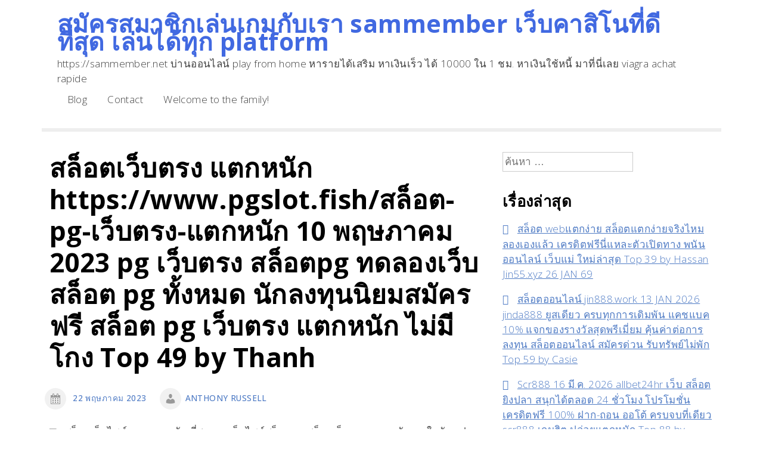

--- FILE ---
content_type: text/html; charset=UTF-8
request_url: https://sammember.net/%E0%B8%AA%E0%B8%A5%E0%B9%87%E0%B8%AD%E0%B8%95%E0%B9%80%E0%B8%A7%E0%B9%87%E0%B8%9A%E0%B8%95%E0%B8%A3%E0%B8%87-%E0%B9%81%E0%B8%95%E0%B8%81%E0%B8%AB%E0%B8%99%E0%B8%B1%E0%B8%81-https-www-pgslot-fish/
body_size: 25417
content:
<!doctype html>
<html lang="th">
<head
	<meta charset="UTF-8">
	<meta name="viewport" content="width=device-width, initial-scale=1">
	<link rel="profile" href="https://gmpg.org/xfn/11">

	<meta name='robots' content='index, follow, max-image-preview:large, max-snippet:-1, max-video-preview:-1' />

	<!-- This site is optimized with the Yoast SEO Premium plugin v19.2.1 (Yoast SEO v26.8) - https://yoast.com/product/yoast-seo-premium-wordpress/ -->
	<title>สล็อตเว็บตรง แตกหนัก https://www.pgslot.fish/สล็อต-pg-เว็บตรง-แตกหนัก 10 พฤษภาคม 2023 pg เว็บตรง สล็อตpg ทดลองเว็บสล็อต pg ทั้งหมด นักลงทุนนิยมสมัครฟรี สล็อต pg เว็บตรง แตกหนัก ไม่มีโกง Top 49 by Thanh - สมัครสมาชิกเล่นเกมกับเรา sammember เว็บคาสิโนที่ดีที่สุด เล่นได้ทุก platform</title>
	<link rel="canonical" href="https://sammember.net/สล็อตเว็บตรง-แตกหนัก-https-www-pgslot-fish/" />
	<meta property="og:locale" content="th_TH" />
	<meta property="og:type" content="article" />
	<meta property="og:title" content="สล็อตเว็บตรง แตกหนัก https://www.pgslot.fish/สล็อต-pg-เว็บตรง-แตกหนัก 10 พฤษภาคม 2023 pg เว็บตรง สล็อตpg ทดลองเว็บสล็อต pg ทั้งหมด นักลงทุนนิยมสมัครฟรี สล็อต pg เว็บตรง แตกหนัก ไม่มีโกง Top 49 by Thanh" />
	<meta property="og:description" content="สล็อตเว็บไซต์ตรง แตกหนัก ที่สุดของเว็บไซต์สล็อต pg สล็อ [&hellip;]" />
	<meta property="og:url" content="https://sammember.net/สล็อตเว็บตรง-แตกหนัก-https-www-pgslot-fish/" />
	<meta property="og:site_name" content="สมัครสมาชิกเล่นเกมกับเรา sammember เว็บคาสิโนที่ดีที่สุด เล่นได้ทุก platform" />
	<meta property="article:published_time" content="2023-05-22T13:07:23+00:00" />
	<meta property="og:image" content="https://www.pgslot.fish/wp-content/uploads/2022/10/8.%E0%B8%8A%E0%B8%A7%E0%B8%99%E0%B9%80%E0%B8%9E%E0%B8%B7%E0%B9%88%E0%B8%AD%E0%B8%99%E0%B8%A3%E0%B8%B1%E0%B8%9A%E0%B8%97%E0%B8%A3%E0%B8%B1%E0%B8%9E%E0%B8%A2%E0%B9%8CBG-3.jpg" />
	<meta name="author" content="Anthony Russell" />
	<meta name="twitter:card" content="summary_large_image" />
	<meta name="twitter:label1" content="Written by" />
	<meta name="twitter:data1" content="Anthony Russell" />
	<script type="application/ld+json" class="yoast-schema-graph">{"@context":"https://schema.org","@graph":[{"@type":"Article","@id":"https://sammember.net/%e0%b8%aa%e0%b8%a5%e0%b9%87%e0%b8%ad%e0%b8%95%e0%b9%80%e0%b8%a7%e0%b9%87%e0%b8%9a%e0%b8%95%e0%b8%a3%e0%b8%87-%e0%b9%81%e0%b8%95%e0%b8%81%e0%b8%ab%e0%b8%99%e0%b8%b1%e0%b8%81-https-www-pgslot-fish/#article","isPartOf":{"@id":"https://sammember.net/%e0%b8%aa%e0%b8%a5%e0%b9%87%e0%b8%ad%e0%b8%95%e0%b9%80%e0%b8%a7%e0%b9%87%e0%b8%9a%e0%b8%95%e0%b8%a3%e0%b8%87-%e0%b9%81%e0%b8%95%e0%b8%81%e0%b8%ab%e0%b8%99%e0%b8%b1%e0%b8%81-https-www-pgslot-fish/"},"author":{"name":"Anthony Russell","@id":"https://sammember.net/#/schema/person/f3c408854aa4642c408ac195941f87ce"},"headline":"สล็อตเว็บตรง แตกหนัก https://www.pgslot.fish/สล็อต-pg-เว็บตรง-แตกหนัก 10 พฤษภาคม 2023 pg เว็บตรง สล็อตpg ทดลองเว็บสล็อต pg ทั้งหมด นักลงทุนนิยมสมัครฟรี สล็อต pg เว็บตรง แตกหนัก ไม่มีโกง Top 49 by Thanh","datePublished":"2023-05-22T13:07:23+00:00","mainEntityOfPage":{"@id":"https://sammember.net/%e0%b8%aa%e0%b8%a5%e0%b9%87%e0%b8%ad%e0%b8%95%e0%b9%80%e0%b8%a7%e0%b9%87%e0%b8%9a%e0%b8%95%e0%b8%a3%e0%b8%87-%e0%b9%81%e0%b8%95%e0%b8%81%e0%b8%ab%e0%b8%99%e0%b8%b1%e0%b8%81-https-www-pgslot-fish/"},"wordCount":99,"image":{"@id":"https://sammember.net/%e0%b8%aa%e0%b8%a5%e0%b9%87%e0%b8%ad%e0%b8%95%e0%b9%80%e0%b8%a7%e0%b9%87%e0%b8%9a%e0%b8%95%e0%b8%a3%e0%b8%87-%e0%b9%81%e0%b8%95%e0%b8%81%e0%b8%ab%e0%b8%99%e0%b8%b1%e0%b8%81-https-www-pgslot-fish/#primaryimage"},"thumbnailUrl":"https://www.pgslot.fish/wp-content/uploads/2022/10/8.%E0%B8%8A%E0%B8%A7%E0%B8%99%E0%B9%80%E0%B8%9E%E0%B8%B7%E0%B9%88%E0%B8%AD%E0%B8%99%E0%B8%A3%E0%B8%B1%E0%B8%9A%E0%B8%97%E0%B8%A3%E0%B8%B1%E0%B8%9E%E0%B8%A2%E0%B9%8CBG-3.jpg","keywords":["สล็อต pg เว็บตรง แตกหนัก"],"articleSection":["pg เว็บตรง"],"inLanguage":"th"},{"@type":"WebPage","@id":"https://sammember.net/%e0%b8%aa%e0%b8%a5%e0%b9%87%e0%b8%ad%e0%b8%95%e0%b9%80%e0%b8%a7%e0%b9%87%e0%b8%9a%e0%b8%95%e0%b8%a3%e0%b8%87-%e0%b9%81%e0%b8%95%e0%b8%81%e0%b8%ab%e0%b8%99%e0%b8%b1%e0%b8%81-https-www-pgslot-fish/","url":"https://sammember.net/%e0%b8%aa%e0%b8%a5%e0%b9%87%e0%b8%ad%e0%b8%95%e0%b9%80%e0%b8%a7%e0%b9%87%e0%b8%9a%e0%b8%95%e0%b8%a3%e0%b8%87-%e0%b9%81%e0%b8%95%e0%b8%81%e0%b8%ab%e0%b8%99%e0%b8%b1%e0%b8%81-https-www-pgslot-fish/","name":"สล็อตเว็บตรง แตกหนัก https://www.pgslot.fish/สล็อต-pg-เว็บตรง-แตกหนัก 10 พฤษภาคม 2023 pg เว็บตรง สล็อตpg ทดลองเว็บสล็อต pg ทั้งหมด นักลงทุนนิยมสมัครฟรี สล็อต pg เว็บตรง แตกหนัก ไม่มีโกง Top 49 by Thanh - สมัครสมาชิกเล่นเกมกับเรา sammember เว็บคาสิโนที่ดีที่สุด เล่นได้ทุก platform","isPartOf":{"@id":"https://sammember.net/#website"},"primaryImageOfPage":{"@id":"https://sammember.net/%e0%b8%aa%e0%b8%a5%e0%b9%87%e0%b8%ad%e0%b8%95%e0%b9%80%e0%b8%a7%e0%b9%87%e0%b8%9a%e0%b8%95%e0%b8%a3%e0%b8%87-%e0%b9%81%e0%b8%95%e0%b8%81%e0%b8%ab%e0%b8%99%e0%b8%b1%e0%b8%81-https-www-pgslot-fish/#primaryimage"},"image":{"@id":"https://sammember.net/%e0%b8%aa%e0%b8%a5%e0%b9%87%e0%b8%ad%e0%b8%95%e0%b9%80%e0%b8%a7%e0%b9%87%e0%b8%9a%e0%b8%95%e0%b8%a3%e0%b8%87-%e0%b9%81%e0%b8%95%e0%b8%81%e0%b8%ab%e0%b8%99%e0%b8%b1%e0%b8%81-https-www-pgslot-fish/#primaryimage"},"thumbnailUrl":"https://www.pgslot.fish/wp-content/uploads/2022/10/8.%E0%B8%8A%E0%B8%A7%E0%B8%99%E0%B9%80%E0%B8%9E%E0%B8%B7%E0%B9%88%E0%B8%AD%E0%B8%99%E0%B8%A3%E0%B8%B1%E0%B8%9A%E0%B8%97%E0%B8%A3%E0%B8%B1%E0%B8%9E%E0%B8%A2%E0%B9%8CBG-3.jpg","datePublished":"2023-05-22T13:07:23+00:00","author":{"@id":"https://sammember.net/#/schema/person/f3c408854aa4642c408ac195941f87ce"},"breadcrumb":{"@id":"https://sammember.net/%e0%b8%aa%e0%b8%a5%e0%b9%87%e0%b8%ad%e0%b8%95%e0%b9%80%e0%b8%a7%e0%b9%87%e0%b8%9a%e0%b8%95%e0%b8%a3%e0%b8%87-%e0%b9%81%e0%b8%95%e0%b8%81%e0%b8%ab%e0%b8%99%e0%b8%b1%e0%b8%81-https-www-pgslot-fish/#breadcrumb"},"inLanguage":"th","potentialAction":[{"@type":"ReadAction","target":["https://sammember.net/%e0%b8%aa%e0%b8%a5%e0%b9%87%e0%b8%ad%e0%b8%95%e0%b9%80%e0%b8%a7%e0%b9%87%e0%b8%9a%e0%b8%95%e0%b8%a3%e0%b8%87-%e0%b9%81%e0%b8%95%e0%b8%81%e0%b8%ab%e0%b8%99%e0%b8%b1%e0%b8%81-https-www-pgslot-fish/"]}]},{"@type":"ImageObject","inLanguage":"th","@id":"https://sammember.net/%e0%b8%aa%e0%b8%a5%e0%b9%87%e0%b8%ad%e0%b8%95%e0%b9%80%e0%b8%a7%e0%b9%87%e0%b8%9a%e0%b8%95%e0%b8%a3%e0%b8%87-%e0%b9%81%e0%b8%95%e0%b8%81%e0%b8%ab%e0%b8%99%e0%b8%b1%e0%b8%81-https-www-pgslot-fish/#primaryimage","url":"https://www.pgslot.fish/wp-content/uploads/2022/10/8.%E0%B8%8A%E0%B8%A7%E0%B8%99%E0%B9%80%E0%B8%9E%E0%B8%B7%E0%B9%88%E0%B8%AD%E0%B8%99%E0%B8%A3%E0%B8%B1%E0%B8%9A%E0%B8%97%E0%B8%A3%E0%B8%B1%E0%B8%9E%E0%B8%A2%E0%B9%8CBG-3.jpg","contentUrl":"https://www.pgslot.fish/wp-content/uploads/2022/10/8.%E0%B8%8A%E0%B8%A7%E0%B8%99%E0%B9%80%E0%B8%9E%E0%B8%B7%E0%B9%88%E0%B8%AD%E0%B8%99%E0%B8%A3%E0%B8%B1%E0%B8%9A%E0%B8%97%E0%B8%A3%E0%B8%B1%E0%B8%9E%E0%B8%A2%E0%B9%8CBG-3.jpg"},{"@type":"BreadcrumbList","@id":"https://sammember.net/%e0%b8%aa%e0%b8%a5%e0%b9%87%e0%b8%ad%e0%b8%95%e0%b9%80%e0%b8%a7%e0%b9%87%e0%b8%9a%e0%b8%95%e0%b8%a3%e0%b8%87-%e0%b9%81%e0%b8%95%e0%b8%81%e0%b8%ab%e0%b8%99%e0%b8%b1%e0%b8%81-https-www-pgslot-fish/#breadcrumb","itemListElement":[{"@type":"ListItem","position":1,"name":"Home","item":"https://sammember.net/"},{"@type":"ListItem","position":2,"name":"สล็อตเว็บตรง แตกหนัก https://www.pgslot.fish/สล็อต-pg-เว็บตรง-แตกหนัก 10 พฤษภาคม 2023 pg เว็บตรง สล็อตpg ทดลองเว็บสล็อต pg ทั้งหมด นักลงทุนนิยมสมัครฟรี สล็อต pg เว็บตรง แตกหนัก ไม่มีโกง Top 49 by Thanh"}]},{"@type":"WebSite","@id":"https://sammember.net/#website","url":"https://sammember.net/","name":"สมัครสมาชิกเล่นเกมกับเรา sammember เว็บคาสิโนที่ดีที่สุด เล่นได้ทุก platform","description":"https://sammember.net บ่านออนไลน์ play from home หารายได้เสริม หาเงินเร็ว ได้ 10000 ใน 1 ชม. หาเงินใช้หนี้ มาที่นี่เลย viagra achat rapide","potentialAction":[{"@type":"SearchAction","target":{"@type":"EntryPoint","urlTemplate":"https://sammember.net/?s={search_term_string}"},"query-input":{"@type":"PropertyValueSpecification","valueRequired":true,"valueName":"search_term_string"}}],"inLanguage":"th"},{"@type":"Person","@id":"https://sammember.net/#/schema/person/f3c408854aa4642c408ac195941f87ce","name":"Anthony Russell","image":{"@type":"ImageObject","inLanguage":"th","@id":"https://sammember.net/#/schema/person/image/","url":"https://secure.gravatar.com/avatar/f4a12714e7cd92b93210735c3ec78bc1b66f3db1ebbabf3e45171dd2fde51d91?s=96&d=wavatar&r=x","contentUrl":"https://secure.gravatar.com/avatar/f4a12714e7cd92b93210735c3ec78bc1b66f3db1ebbabf3e45171dd2fde51d91?s=96&d=wavatar&r=x","caption":"Anthony Russell"},"url":"https://sammember.net/author/anthonyrussell/"}]}</script>
	<!-- / Yoast SEO Premium plugin. -->


<link rel='dns-prefetch' href='//fonts.googleapis.com' />
<link rel="alternate" type="application/rss+xml" title="สมัครสมาชิกเล่นเกมกับเรา sammember เว็บคาสิโนที่ดีที่สุด เล่นได้ทุก platform &raquo; ฟีด" href="https://sammember.net/feed/" />
<link rel="alternate" type="application/rss+xml" title="สมัครสมาชิกเล่นเกมกับเรา sammember เว็บคาสิโนที่ดีที่สุด เล่นได้ทุก platform &raquo; ฟีดความเห็น" href="https://sammember.net/comments/feed/" />
<link rel="alternate" title="oEmbed (JSON)" type="application/json+oembed" href="https://sammember.net/wp-json/oembed/1.0/embed?url=https%3A%2F%2Fsammember.net%2F%25e0%25b8%25aa%25e0%25b8%25a5%25e0%25b9%2587%25e0%25b8%25ad%25e0%25b8%2595%25e0%25b9%2580%25e0%25b8%25a7%25e0%25b9%2587%25e0%25b8%259a%25e0%25b8%2595%25e0%25b8%25a3%25e0%25b8%2587-%25e0%25b9%2581%25e0%25b8%2595%25e0%25b8%2581%25e0%25b8%25ab%25e0%25b8%2599%25e0%25b8%25b1%25e0%25b8%2581-https-www-pgslot-fish%2F" />
<link rel="alternate" title="oEmbed (XML)" type="text/xml+oembed" href="https://sammember.net/wp-json/oembed/1.0/embed?url=https%3A%2F%2Fsammember.net%2F%25e0%25b8%25aa%25e0%25b8%25a5%25e0%25b9%2587%25e0%25b8%25ad%25e0%25b8%2595%25e0%25b9%2580%25e0%25b8%25a7%25e0%25b9%2587%25e0%25b8%259a%25e0%25b8%2595%25e0%25b8%25a3%25e0%25b8%2587-%25e0%25b9%2581%25e0%25b8%2595%25e0%25b8%2581%25e0%25b8%25ab%25e0%25b8%2599%25e0%25b8%25b1%25e0%25b8%2581-https-www-pgslot-fish%2F&#038;format=xml" />
<style id='wp-img-auto-sizes-contain-inline-css'>
img:is([sizes=auto i],[sizes^="auto," i]){contain-intrinsic-size:3000px 1500px}
/*# sourceURL=wp-img-auto-sizes-contain-inline-css */
</style>
<style id='wp-emoji-styles-inline-css'>

	img.wp-smiley, img.emoji {
		display: inline !important;
		border: none !important;
		box-shadow: none !important;
		height: 1em !important;
		width: 1em !important;
		margin: 0 0.07em !important;
		vertical-align: -0.1em !important;
		background: none !important;
		padding: 0 !important;
	}
/*# sourceURL=wp-emoji-styles-inline-css */
</style>
<style id='wp-block-library-inline-css'>
:root{--wp-block-synced-color:#7a00df;--wp-block-synced-color--rgb:122,0,223;--wp-bound-block-color:var(--wp-block-synced-color);--wp-editor-canvas-background:#ddd;--wp-admin-theme-color:#007cba;--wp-admin-theme-color--rgb:0,124,186;--wp-admin-theme-color-darker-10:#006ba1;--wp-admin-theme-color-darker-10--rgb:0,107,160.5;--wp-admin-theme-color-darker-20:#005a87;--wp-admin-theme-color-darker-20--rgb:0,90,135;--wp-admin-border-width-focus:2px}@media (min-resolution:192dpi){:root{--wp-admin-border-width-focus:1.5px}}.wp-element-button{cursor:pointer}:root .has-very-light-gray-background-color{background-color:#eee}:root .has-very-dark-gray-background-color{background-color:#313131}:root .has-very-light-gray-color{color:#eee}:root .has-very-dark-gray-color{color:#313131}:root .has-vivid-green-cyan-to-vivid-cyan-blue-gradient-background{background:linear-gradient(135deg,#00d084,#0693e3)}:root .has-purple-crush-gradient-background{background:linear-gradient(135deg,#34e2e4,#4721fb 50%,#ab1dfe)}:root .has-hazy-dawn-gradient-background{background:linear-gradient(135deg,#faaca8,#dad0ec)}:root .has-subdued-olive-gradient-background{background:linear-gradient(135deg,#fafae1,#67a671)}:root .has-atomic-cream-gradient-background{background:linear-gradient(135deg,#fdd79a,#004a59)}:root .has-nightshade-gradient-background{background:linear-gradient(135deg,#330968,#31cdcf)}:root .has-midnight-gradient-background{background:linear-gradient(135deg,#020381,#2874fc)}:root{--wp--preset--font-size--normal:16px;--wp--preset--font-size--huge:42px}.has-regular-font-size{font-size:1em}.has-larger-font-size{font-size:2.625em}.has-normal-font-size{font-size:var(--wp--preset--font-size--normal)}.has-huge-font-size{font-size:var(--wp--preset--font-size--huge)}.has-text-align-center{text-align:center}.has-text-align-left{text-align:left}.has-text-align-right{text-align:right}.has-fit-text{white-space:nowrap!important}#end-resizable-editor-section{display:none}.aligncenter{clear:both}.items-justified-left{justify-content:flex-start}.items-justified-center{justify-content:center}.items-justified-right{justify-content:flex-end}.items-justified-space-between{justify-content:space-between}.screen-reader-text{border:0;clip-path:inset(50%);height:1px;margin:-1px;overflow:hidden;padding:0;position:absolute;width:1px;word-wrap:normal!important}.screen-reader-text:focus{background-color:#ddd;clip-path:none;color:#444;display:block;font-size:1em;height:auto;left:5px;line-height:normal;padding:15px 23px 14px;text-decoration:none;top:5px;width:auto;z-index:100000}html :where(.has-border-color){border-style:solid}html :where([style*=border-top-color]){border-top-style:solid}html :where([style*=border-right-color]){border-right-style:solid}html :where([style*=border-bottom-color]){border-bottom-style:solid}html :where([style*=border-left-color]){border-left-style:solid}html :where([style*=border-width]){border-style:solid}html :where([style*=border-top-width]){border-top-style:solid}html :where([style*=border-right-width]){border-right-style:solid}html :where([style*=border-bottom-width]){border-bottom-style:solid}html :where([style*=border-left-width]){border-left-style:solid}html :where(img[class*=wp-image-]){height:auto;max-width:100%}:where(figure){margin:0 0 1em}html :where(.is-position-sticky){--wp-admin--admin-bar--position-offset:var(--wp-admin--admin-bar--height,0px)}@media screen and (max-width:600px){html :where(.is-position-sticky){--wp-admin--admin-bar--position-offset:0px}}

/*# sourceURL=wp-block-library-inline-css */
</style><style id='global-styles-inline-css'>
:root{--wp--preset--aspect-ratio--square: 1;--wp--preset--aspect-ratio--4-3: 4/3;--wp--preset--aspect-ratio--3-4: 3/4;--wp--preset--aspect-ratio--3-2: 3/2;--wp--preset--aspect-ratio--2-3: 2/3;--wp--preset--aspect-ratio--16-9: 16/9;--wp--preset--aspect-ratio--9-16: 9/16;--wp--preset--color--black: #000000;--wp--preset--color--cyan-bluish-gray: #abb8c3;--wp--preset--color--white: #ffffff;--wp--preset--color--pale-pink: #f78da7;--wp--preset--color--vivid-red: #cf2e2e;--wp--preset--color--luminous-vivid-orange: #ff6900;--wp--preset--color--luminous-vivid-amber: #fcb900;--wp--preset--color--light-green-cyan: #7bdcb5;--wp--preset--color--vivid-green-cyan: #00d084;--wp--preset--color--pale-cyan-blue: #8ed1fc;--wp--preset--color--vivid-cyan-blue: #0693e3;--wp--preset--color--vivid-purple: #9b51e0;--wp--preset--gradient--vivid-cyan-blue-to-vivid-purple: linear-gradient(135deg,rgb(6,147,227) 0%,rgb(155,81,224) 100%);--wp--preset--gradient--light-green-cyan-to-vivid-green-cyan: linear-gradient(135deg,rgb(122,220,180) 0%,rgb(0,208,130) 100%);--wp--preset--gradient--luminous-vivid-amber-to-luminous-vivid-orange: linear-gradient(135deg,rgb(252,185,0) 0%,rgb(255,105,0) 100%);--wp--preset--gradient--luminous-vivid-orange-to-vivid-red: linear-gradient(135deg,rgb(255,105,0) 0%,rgb(207,46,46) 100%);--wp--preset--gradient--very-light-gray-to-cyan-bluish-gray: linear-gradient(135deg,rgb(238,238,238) 0%,rgb(169,184,195) 100%);--wp--preset--gradient--cool-to-warm-spectrum: linear-gradient(135deg,rgb(74,234,220) 0%,rgb(151,120,209) 20%,rgb(207,42,186) 40%,rgb(238,44,130) 60%,rgb(251,105,98) 80%,rgb(254,248,76) 100%);--wp--preset--gradient--blush-light-purple: linear-gradient(135deg,rgb(255,206,236) 0%,rgb(152,150,240) 100%);--wp--preset--gradient--blush-bordeaux: linear-gradient(135deg,rgb(254,205,165) 0%,rgb(254,45,45) 50%,rgb(107,0,62) 100%);--wp--preset--gradient--luminous-dusk: linear-gradient(135deg,rgb(255,203,112) 0%,rgb(199,81,192) 50%,rgb(65,88,208) 100%);--wp--preset--gradient--pale-ocean: linear-gradient(135deg,rgb(255,245,203) 0%,rgb(182,227,212) 50%,rgb(51,167,181) 100%);--wp--preset--gradient--electric-grass: linear-gradient(135deg,rgb(202,248,128) 0%,rgb(113,206,126) 100%);--wp--preset--gradient--midnight: linear-gradient(135deg,rgb(2,3,129) 0%,rgb(40,116,252) 100%);--wp--preset--font-size--small: 13px;--wp--preset--font-size--medium: 20px;--wp--preset--font-size--large: 36px;--wp--preset--font-size--x-large: 42px;--wp--preset--spacing--20: 0.44rem;--wp--preset--spacing--30: 0.67rem;--wp--preset--spacing--40: 1rem;--wp--preset--spacing--50: 1.5rem;--wp--preset--spacing--60: 2.25rem;--wp--preset--spacing--70: 3.38rem;--wp--preset--spacing--80: 5.06rem;--wp--preset--shadow--natural: 6px 6px 9px rgba(0, 0, 0, 0.2);--wp--preset--shadow--deep: 12px 12px 50px rgba(0, 0, 0, 0.4);--wp--preset--shadow--sharp: 6px 6px 0px rgba(0, 0, 0, 0.2);--wp--preset--shadow--outlined: 6px 6px 0px -3px rgb(255, 255, 255), 6px 6px rgb(0, 0, 0);--wp--preset--shadow--crisp: 6px 6px 0px rgb(0, 0, 0);}:where(.is-layout-flex){gap: 0.5em;}:where(.is-layout-grid){gap: 0.5em;}body .is-layout-flex{display: flex;}.is-layout-flex{flex-wrap: wrap;align-items: center;}.is-layout-flex > :is(*, div){margin: 0;}body .is-layout-grid{display: grid;}.is-layout-grid > :is(*, div){margin: 0;}:where(.wp-block-columns.is-layout-flex){gap: 2em;}:where(.wp-block-columns.is-layout-grid){gap: 2em;}:where(.wp-block-post-template.is-layout-flex){gap: 1.25em;}:where(.wp-block-post-template.is-layout-grid){gap: 1.25em;}.has-black-color{color: var(--wp--preset--color--black) !important;}.has-cyan-bluish-gray-color{color: var(--wp--preset--color--cyan-bluish-gray) !important;}.has-white-color{color: var(--wp--preset--color--white) !important;}.has-pale-pink-color{color: var(--wp--preset--color--pale-pink) !important;}.has-vivid-red-color{color: var(--wp--preset--color--vivid-red) !important;}.has-luminous-vivid-orange-color{color: var(--wp--preset--color--luminous-vivid-orange) !important;}.has-luminous-vivid-amber-color{color: var(--wp--preset--color--luminous-vivid-amber) !important;}.has-light-green-cyan-color{color: var(--wp--preset--color--light-green-cyan) !important;}.has-vivid-green-cyan-color{color: var(--wp--preset--color--vivid-green-cyan) !important;}.has-pale-cyan-blue-color{color: var(--wp--preset--color--pale-cyan-blue) !important;}.has-vivid-cyan-blue-color{color: var(--wp--preset--color--vivid-cyan-blue) !important;}.has-vivid-purple-color{color: var(--wp--preset--color--vivid-purple) !important;}.has-black-background-color{background-color: var(--wp--preset--color--black) !important;}.has-cyan-bluish-gray-background-color{background-color: var(--wp--preset--color--cyan-bluish-gray) !important;}.has-white-background-color{background-color: var(--wp--preset--color--white) !important;}.has-pale-pink-background-color{background-color: var(--wp--preset--color--pale-pink) !important;}.has-vivid-red-background-color{background-color: var(--wp--preset--color--vivid-red) !important;}.has-luminous-vivid-orange-background-color{background-color: var(--wp--preset--color--luminous-vivid-orange) !important;}.has-luminous-vivid-amber-background-color{background-color: var(--wp--preset--color--luminous-vivid-amber) !important;}.has-light-green-cyan-background-color{background-color: var(--wp--preset--color--light-green-cyan) !important;}.has-vivid-green-cyan-background-color{background-color: var(--wp--preset--color--vivid-green-cyan) !important;}.has-pale-cyan-blue-background-color{background-color: var(--wp--preset--color--pale-cyan-blue) !important;}.has-vivid-cyan-blue-background-color{background-color: var(--wp--preset--color--vivid-cyan-blue) !important;}.has-vivid-purple-background-color{background-color: var(--wp--preset--color--vivid-purple) !important;}.has-black-border-color{border-color: var(--wp--preset--color--black) !important;}.has-cyan-bluish-gray-border-color{border-color: var(--wp--preset--color--cyan-bluish-gray) !important;}.has-white-border-color{border-color: var(--wp--preset--color--white) !important;}.has-pale-pink-border-color{border-color: var(--wp--preset--color--pale-pink) !important;}.has-vivid-red-border-color{border-color: var(--wp--preset--color--vivid-red) !important;}.has-luminous-vivid-orange-border-color{border-color: var(--wp--preset--color--luminous-vivid-orange) !important;}.has-luminous-vivid-amber-border-color{border-color: var(--wp--preset--color--luminous-vivid-amber) !important;}.has-light-green-cyan-border-color{border-color: var(--wp--preset--color--light-green-cyan) !important;}.has-vivid-green-cyan-border-color{border-color: var(--wp--preset--color--vivid-green-cyan) !important;}.has-pale-cyan-blue-border-color{border-color: var(--wp--preset--color--pale-cyan-blue) !important;}.has-vivid-cyan-blue-border-color{border-color: var(--wp--preset--color--vivid-cyan-blue) !important;}.has-vivid-purple-border-color{border-color: var(--wp--preset--color--vivid-purple) !important;}.has-vivid-cyan-blue-to-vivid-purple-gradient-background{background: var(--wp--preset--gradient--vivid-cyan-blue-to-vivid-purple) !important;}.has-light-green-cyan-to-vivid-green-cyan-gradient-background{background: var(--wp--preset--gradient--light-green-cyan-to-vivid-green-cyan) !important;}.has-luminous-vivid-amber-to-luminous-vivid-orange-gradient-background{background: var(--wp--preset--gradient--luminous-vivid-amber-to-luminous-vivid-orange) !important;}.has-luminous-vivid-orange-to-vivid-red-gradient-background{background: var(--wp--preset--gradient--luminous-vivid-orange-to-vivid-red) !important;}.has-very-light-gray-to-cyan-bluish-gray-gradient-background{background: var(--wp--preset--gradient--very-light-gray-to-cyan-bluish-gray) !important;}.has-cool-to-warm-spectrum-gradient-background{background: var(--wp--preset--gradient--cool-to-warm-spectrum) !important;}.has-blush-light-purple-gradient-background{background: var(--wp--preset--gradient--blush-light-purple) !important;}.has-blush-bordeaux-gradient-background{background: var(--wp--preset--gradient--blush-bordeaux) !important;}.has-luminous-dusk-gradient-background{background: var(--wp--preset--gradient--luminous-dusk) !important;}.has-pale-ocean-gradient-background{background: var(--wp--preset--gradient--pale-ocean) !important;}.has-electric-grass-gradient-background{background: var(--wp--preset--gradient--electric-grass) !important;}.has-midnight-gradient-background{background: var(--wp--preset--gradient--midnight) !important;}.has-small-font-size{font-size: var(--wp--preset--font-size--small) !important;}.has-medium-font-size{font-size: var(--wp--preset--font-size--medium) !important;}.has-large-font-size{font-size: var(--wp--preset--font-size--large) !important;}.has-x-large-font-size{font-size: var(--wp--preset--font-size--x-large) !important;}
/*# sourceURL=global-styles-inline-css */
</style>

<style id='classic-theme-styles-inline-css'>
/*! This file is auto-generated */
.wp-block-button__link{color:#fff;background-color:#32373c;border-radius:9999px;box-shadow:none;text-decoration:none;padding:calc(.667em + 2px) calc(1.333em + 2px);font-size:1.125em}.wp-block-file__button{background:#32373c;color:#fff;text-decoration:none}
/*# sourceURL=/wp-includes/css/classic-themes.min.css */
</style>
<link rel='stylesheet' id='dashicons-css' href='https://sammember.net/wp-includes/css/dashicons.min.css?ver=6.9' media='all' />
<link rel='stylesheet' id='admin-bar-css' href='https://sammember.net/wp-includes/css/admin-bar.min.css?ver=6.9' media='all' />
<style id='admin-bar-inline-css'>

    /* Hide CanvasJS credits for P404 charts specifically */
    #p404RedirectChart .canvasjs-chart-credit {
        display: none !important;
    }
    
    #p404RedirectChart canvas {
        border-radius: 6px;
    }

    .p404-redirect-adminbar-weekly-title {
        font-weight: bold;
        font-size: 14px;
        color: #fff;
        margin-bottom: 6px;
    }

    #wpadminbar #wp-admin-bar-p404_free_top_button .ab-icon:before {
        content: "\f103";
        color: #dc3545;
        top: 3px;
    }
    
    #wp-admin-bar-p404_free_top_button .ab-item {
        min-width: 80px !important;
        padding: 0px !important;
    }
    
    /* Ensure proper positioning and z-index for P404 dropdown */
    .p404-redirect-adminbar-dropdown-wrap { 
        min-width: 0; 
        padding: 0;
        position: static !important;
    }
    
    #wpadminbar #wp-admin-bar-p404_free_top_button_dropdown {
        position: static !important;
    }
    
    #wpadminbar #wp-admin-bar-p404_free_top_button_dropdown .ab-item {
        padding: 0 !important;
        margin: 0 !important;
    }
    
    .p404-redirect-dropdown-container {
        min-width: 340px;
        padding: 18px 18px 12px 18px;
        background: #23282d !important;
        color: #fff;
        border-radius: 12px;
        box-shadow: 0 8px 32px rgba(0,0,0,0.25);
        margin-top: 10px;
        position: relative !important;
        z-index: 999999 !important;
        display: block !important;
        border: 1px solid #444;
    }
    
    /* Ensure P404 dropdown appears on hover */
    #wpadminbar #wp-admin-bar-p404_free_top_button .p404-redirect-dropdown-container { 
        display: none !important;
    }
    
    #wpadminbar #wp-admin-bar-p404_free_top_button:hover .p404-redirect-dropdown-container { 
        display: block !important;
    }
    
    #wpadminbar #wp-admin-bar-p404_free_top_button:hover #wp-admin-bar-p404_free_top_button_dropdown .p404-redirect-dropdown-container {
        display: block !important;
    }
    
    .p404-redirect-card {
        background: #2c3338;
        border-radius: 8px;
        padding: 18px 18px 12px 18px;
        box-shadow: 0 2px 8px rgba(0,0,0,0.07);
        display: flex;
        flex-direction: column;
        align-items: flex-start;
        border: 1px solid #444;
    }
    
    .p404-redirect-btn {
        display: inline-block;
        background: #dc3545;
        color: #fff !important;
        font-weight: bold;
        padding: 5px 22px;
        border-radius: 8px;
        text-decoration: none;
        font-size: 17px;
        transition: background 0.2s, box-shadow 0.2s;
        margin-top: 8px;
        box-shadow: 0 2px 8px rgba(220,53,69,0.15);
        text-align: center;
        line-height: 1.6;
    }
    
    .p404-redirect-btn:hover {
        background: #c82333;
        color: #fff !important;
        box-shadow: 0 4px 16px rgba(220,53,69,0.25);
    }
    
    /* Prevent conflicts with other admin bar dropdowns */
    #wpadminbar .ab-top-menu > li:hover > .ab-item,
    #wpadminbar .ab-top-menu > li.hover > .ab-item {
        z-index: auto;
    }
    
    #wpadminbar #wp-admin-bar-p404_free_top_button:hover > .ab-item {
        z-index: 999998 !important;
    }
    
/*# sourceURL=admin-bar-inline-css */
</style>
<link rel='stylesheet' id='contact-form-7-css' href='https://sammember.net/wp-content/plugins/contact-form-7/includes/css/styles.css?ver=6.1.4' media='all' />
<link rel='stylesheet' id='PageBuilderSandwich-css' href='https://sammember.net/wp-content/plugins/page-builder-sandwich/page_builder_sandwich/css/style.min.css?ver=5.1.0' media='all' />
<link rel='stylesheet' id='tranzly-css' href='https://sammember.net/wp-content/plugins/tranzly/includes/assets/css/tranzly.css?ver=2.0.0' media='all' />
<link rel='stylesheet' id='wp-show-posts-css' href='https://sammember.net/wp-content/plugins/wp-show-posts/css/wp-show-posts-min.css?ver=1.1.6' media='all' />
<link rel='stylesheet' id='maplewp-style-css' href='https://sammember.net/wp-content/themes/maplewp/style.css?ver=1.0.2' media='all' />
<link rel='stylesheet' id='maplewp-gfonts-css' href='https://fonts.googleapis.com/css?family=Open+Sans%3A300%2C500%2C700&#038;display=swap&#038;ver=6.9' media='all' />
<link rel='stylesheet' id='bootstrap-css' href='https://sammember.net/wp-content/themes/maplewp/css/bootstrap.css?ver=1.0.2' media='all' />
<link rel='stylesheet' id='maplewp-default-css' href='https://sammember.net/wp-content/themes/maplewp/css/default.css?ver=1.0.2' media='all' />
<script id="PageBuilderSandwich-js-extra">
var pbsFrontendParams = {"theme_name":"maplewp","map_api_key":""};
//# sourceURL=PageBuilderSandwich-js-extra
</script>
<script src="https://sammember.net/wp-content/plugins/page-builder-sandwich/page_builder_sandwich/js/min/frontend-min.js?ver=5.1.0" id="PageBuilderSandwich-js"></script>
<script src="https://sammember.net/wp-includes/js/jquery/jquery.min.js?ver=3.7.1" id="jquery-core-js"></script>
<script src="https://sammember.net/wp-includes/js/jquery/jquery-migrate.min.js?ver=3.4.1" id="jquery-migrate-js"></script>
<script id="tranzly-js-extra">
var tranzly_plugin_vars = {"ajaxurl":"https://sammember.net/wp-admin/admin-ajax.php","plugin_url":"https://sammember.net/wp-content/plugins/tranzly/includes/","site_url":"https://sammember.net"};
//# sourceURL=tranzly-js-extra
</script>
<script src="https://sammember.net/wp-content/plugins/tranzly/includes/assets/js/tranzly.js?ver=2.0.0" id="tranzly-js"></script>
<link rel="https://api.w.org/" href="https://sammember.net/wp-json/" /><link rel="alternate" title="JSON" type="application/json" href="https://sammember.net/wp-json/wp/v2/posts/130" /><link rel="EditURI" type="application/rsd+xml" title="RSD" href="https://sammember.net/xmlrpc.php?rsd" />
<meta name="generator" content="WordPress 6.9" />
<link rel='shortlink' href='https://sammember.net/?p=130' />
<style>.recentcomments a{display:inline !important;padding:0 !important;margin:0 !important;}</style></head>

<body class="wp-singular post-template-default single single-post postid-130 single-format-standard wp-theme-maplewp">
<div id="page" class="site">
	<a class="skip-link screen-reader-text" href="#primary">Skip to content</a>

	<header id="masthead" class="site-header container">
		<div id="top-bar" class="row align-items-center">
			<div class="site-branding col-auto">
									<p class="site-title"><a href="https://sammember.net/" rel="home">สมัครสมาชิกเล่นเกมกับเรา sammember เว็บคาสิโนที่ดีที่สุด เล่นได้ทุก platform</a></p>
										<p class="site-description">https://sammember.net บ่านออนไลน์ play from home หารายได้เสริม หาเงินเร็ว ได้ 10000 ใน 1 ชม. หาเงินใช้หนี้ มาที่นี่เลย viagra achat rapide</p>
							</div><!-- .site-branding -->

			<nav id="site-navigation" class="main-navigation col-lg-8">
				<button class="menu-toggle" aria-controls="primary-menu" aria-expanded="false">Primary Menu</button>
				<ul id="menu-desktop" class="menu"><li class="page_item page-item-16"><a href="https://sammember.net/blog/">Blog</a></li>
<li class="page_item page-item-10"><a href="https://sammember.net/contact/">Contact</a></li>
<li class="page_item page-item-13"><a href="https://sammember.net/home/">Welcome to the family!</a></li>
</ul>
			</nav><!-- #site-navigation -->



			<div id="mobile-nav-wrapper" class="col-auto ms-auto">
				<input type="checkbox" id="mobile-nav-toggle"/><!-- .mobile-nav-toggle -->
				<label for="mobile-nav-toggle">
					<div></div>
				</label>
				<nav id="menu" class="panel" role="navigation">
					<div id="panel-top-bar">
						<button class="go-to-bottom" tabindex="-1"></button>
						<button type="button" id="close-menu" class="menu-link" tabindex="-1">&#8594</button>
					</div>


					<ul id="menu-mobile" class="menu"><li class="page_item page-item-16"><a href="https://sammember.net/blog/">Blog</a></li>
<li class="page_item page-item-10"><a href="https://sammember.net/contact/">Contact</a></li>
<li class="page_item page-item-13"><a href="https://sammember.net/home/">Welcome to the family!</a></li>
</ul>

					<button class="go-to-top" tabindex="-1"></button>
				</nav>
			</div>
		</div>

			</header><!-- #masthead -->

	<div id="content" class="container">
		<div class="row">

	<main id="primary" class="site-main col-md-8">

		
<article id="post-130" class="post-130 post type-post status-publish format-standard hentry category-pg- tag--pg--">
	<header class="entry-header">
		<h1 class="entry-title">สล็อตเว็บตรง แตกหนัก https://www.pgslot.fish/สล็อต-pg-เว็บตรง-แตกหนัก 10 พฤษภาคม 2023 pg เว็บตรง สล็อตpg ทดลองเว็บสล็อต pg ทั้งหมด นักลงทุนนิยมสมัครฟรี สล็อต pg เว็บตรง แตกหนัก ไม่มีโกง Top 49 by Thanh</h1>			<div class="entry-meta">
				<span class="posted-on"><span class="dashicons dashicons-calendar-alt"></span> <a href="https://sammember.net/%e0%b8%aa%e0%b8%a5%e0%b9%87%e0%b8%ad%e0%b8%95%e0%b9%80%e0%b8%a7%e0%b9%87%e0%b8%9a%e0%b8%95%e0%b8%a3%e0%b8%87-%e0%b9%81%e0%b8%95%e0%b8%81%e0%b8%ab%e0%b8%99%e0%b8%b1%e0%b8%81-https-www-pgslot-fish/" rel="bookmark"><time class="entry-date published updated" datetime="2023-05-22T20:07:23+07:00">22 พฤษภาคม 2023</time></a></span><span class="byline"> <span class="dashicons dashicons-admin-users"></span><span class="author vcard"><a class="url fn n" href="https://sammember.net/author/anthonyrussell/">Anthony Russell</a></span></span>			</div><!-- .entry-meta -->
			</header><!-- .entry-header -->

	
	<div class="entry-content">
		<div class="pbs-main-wrapper"><p><img decoding="async" src="https://www.pgslot.fish/wp-content/uploads/2022/10/8.%E0%B8%8A%E0%B8%A7%E0%B8%99%E0%B9%80%E0%B8%9E%E0%B8%B7%E0%B9%88%E0%B8%AD%E0%B8%99%E0%B8%A3%E0%B8%B1%E0%B8%9A%E0%B8%97%E0%B8%A3%E0%B8%B1%E0%B8%9E%E0%B8%A2%E0%B9%8CBG-3.jpg" style="max-width:420px;float:left;padding:10px 10px 10px 0px;border:0px;">สล็อตเว็บไซต์ตรง แตกหนัก ที่สุดของเว็บไซต์สล็อต pg สล็อตเว็บตรง แตกหนัก คนใดกันแฟน pgslot ไม่ควรพลาด!</p>
<p>pgslot.fish เป็นสล็อตเว็บไซต์ตรง แตกหนัก ซึ่งคนไม่ใช่น้อยอาจจะสงสัยว่า แล้วจะน่าเชื่อถืออย่างไรว่าเป็นสล็อตเว็บไซต์ตรง แตกหนักจริงๆเพราะเหตุว่าในตอนนี้สล็อต pg เว็บไซต์ตรง แตกหนัก ก็รับประกันหรือเคลมกันแบบนี้เยอะ pg เว็บไซต์ตรงบ้าง สล็อต pg pg เว็บตรง เว็บไซต์ตรง แตกหนักบ้าง แล้วจะแยกได้ยังไงล่ะ? ซึ่งผมก็รู้เรื่องในความข้องใจของทุกคนเช่นกันขอรับ เนื่องจากครั้งก่อนผมก็เคยสงสัยอยู่แบบเดียวกันขอรับว่า เว็บสล็อตออนไลน์ที่เคลมหรือรับรองว่าตนเองเป็น pg เว็บตรงนั้น เป็นจริงๆรึเปล่า ซึ่งบอกเลยจ๊ะขอรับว่า สิ่งที่สามารถช่วยให้คุณดูหรือเช็คได้เลยว่าเป็นจริงๆรึเปล่าก็คือ Certificate ขอรับ Certificate หรือใบรับรองที่แม้เว็บไซต์ pg เว็บไซต์ตรงนั้นๆมีใบรับรองจากทางค่ายเกมสล็อตออนไลน์หรือคาสิโนออนไลน์ล่ะก็ ก็การันตีได้เลยขอรับว่า เว็บไซต์นั้นๆเป็นสล็อต pg เว็บตรง แตกหนักจริงๆนะครับ ซึ่งในปัจจุบัน สล็อตเว็บตรง แตกหนักมีมากขึ้นมากๆซึ่งก็มีที่เป็นสล็อตเว็บไซต์ตรง แตกหนักจริงและไม่จริงปะปนกันไป ซึ่งคุณก็จะต้องคอยดูและก็เลือกให้ดีขอรับ แม้กระนั้นผมบอกเลยว่า แม้มาเล่นสล็อต pg เว็บไซต์ตรงกับเรา ค้ำประกันความเป็นสล็อตเว็บตรง 100% แน่ๆนะครับ</p>
<p>สุดยอดเว็บอันดับ 1 ในทวีปเอเชีย สล็อตเว็บไซต์ตรงที่เยี่ยมที่สุด เล่นเว็บไซต์แท้แตกเยอะแยะกว่าแน่ๆ!</p>
<p>สุดยอดเว็บชั้น 1 ในเอเชีย สล็อตเว็บตรงที่ยอดเยี่ยม คุณน่าจะได้มองเห็นคำประกาศบนหน้าเว็บไซต์ pg เว็บไซต์ตรงของ สล็อตเว็บตรง แตกหนัก</p>
<p>พวกเราแล้วใช่ไหมขอรับ? ซึ่งผมบอกเลยว่า เราสล็อตเว็บตรง แตกหนักตั้งมั่นอย่างนั้นจริงๆครับผม การเป็นยอดเยี่ยมเว็บไซต์อันดับ 1 ในเอเชียบางครั้งอาจจะดูเกิดเรื่องเพ้อฝัน  <a href="https://www.labprotocolwiki.org/index.php/User:MaribelSpruson">สล็อตเว็บตรง แตกหนัก</a> แต่หากพวกเราสามารถทำได้ล่ะก็ มันจะมีประโยชน์สูงสุดของสมาชิกสล็อต pg เว็บไซต์ตรง แตกหนักของเรามากมายๆนะครับ อย่างที่ผมบอกไป ในปัจจุบันมีสล็อตเว็บไซต์ตรง แตกหนักจำนวนมากหลายๆคนที่เป็นมือใหม่บางครั้งอาจจะยังไม่เข้าใจว่า ทำไมถึงต้องยึดติดกับเว็บสล็อตที่เป็นสล็อต pg เว็บไซต์ตรง แตกหนักขนาดนั้น แล้วเว็บที่ไม่ใช่สล็อตเว็บตรง แตกหนักไม่สามารถเล่นได้เหรอ? ผมขอชี้แจงแบบนี้ครับผม การเล่นสล็อต pg เว็บไซต์นั่น มันไม่เหมือนกันกับเว็บที่ไม่ใช่เว็บตรงหรือที่เราเรียกกันว่า เว็บไซต์เอเย่นต์ อยู่หลายประเภทเลยครับผม ไล่ตั้งแต่ การที่สล็อตเว็บไซต์ตรง แตกหนักส่วนใหญ่จะขึ้นตรงกับค่ายเกมต่างๆทำให้ได้รับการรับรอง มีทั้งความน่าไว้วางใจและก็ความปลอดภัยสูงสุด ซึ่งในส่วนนี้ เว็บไซต์เอเย่นต์ก็ไม่มีแล้วนะครับ นี่คือข้อแตกต่างที่เห็นได้ชัดและก็สำคัญที่สุดสำหรับเพื่อการที่คุณน่าจะมาเล่นสล็อต pg เว็บตรง แตกหนักแล้วล่ะครับ</p>
<p>phslot.fish ยอดเยี่ยมเว็บไซต์ pg slot สล็อต pg เว็บตรง แตกหนัก ระบบเสถียรแบบสุดๆเล่นยังไงก็ลื่น เล่นยังไงก็ไม่สะดุดแน่นอน</p>
<p><img decoding="async" src="https://www.pgslot.fish/wp-content/uploads/2022/10/Cash-Back-Casino.jpeg" style="max-width:410px;float:left;padding:10px 10px 10px 0px;border:0px;">ผมบอกเลยจ้ะครับผมว่า คนใดกันแน่ที่มาเล่น pg เว็บไซต์ตรงของเราต่างก็พูดเป็นเสียงเดียวกันเลยนะครับว่า สล็อต pg เว็บตรง แตกหนักเว็บไซต์นี้เสถียรมากมายๆไม่เคยค้าง ไม่เคยหลุด เล่นลื่นแบบสุดๆไม่มีสะดุดเลยสักวินาที ซึ่งผมบอกเลยว่า เป็นคำชื่นชมที่เรา pg สล็อตเว็บตรง แตกหนัก เว็บไซต์ตรงดีใจมากๆเพราะกระบวนการทำเว็บสล็อตออนไลน์สักเว็บให้เข้าไปอยู่ในหัวใจของสมาชิกหรือนักเล่นสล็อตนั้นเป็นเรื่องที่ทำได้ยากแบบเดียวกัน เพราะว่ามีเว็บสล็อตเว็บตรง แตกหนัก เยอะแยะมากมายก่ายกองอย่างที่ผมบอกไปเลยขอรับ มันไร้เหตุผลอะไรที่จะเหนี่ยวรั้งให้ทุกๆคนเล่นแต่ว่า pg เว็บไซต์ตรงของเราแค่นั้น แต่การที่สมาชิกหรือนักเล่นสล็อตออนไลน์จำนวนไม่น้อยพอใจกับการใช้บริการของสล็อต pg เว็บไซต์ตรง แตกหนักของเรา เราก็ขอน้อมรับคำชมเชยแล้วก็ขอบคุณจากใจจริงเลยนะครับ เนื่องจากว่ามันเป็นสิ่งที่พวกเราตั้งใจแล้วก็ต้องการทำให้ยอดเยี่ยมเพื่อสมาชิกทุกๆคนเลยครับผม คนใดกันแน่อยากทราบว่า pg สล็อต pg เว็บตรง แตกหนัก เว็บไซต์ตรงเว็บแห่งนี้ลื่นแค่ไหน ก็ลองเล่นกันได้นะครับ</p>
<p>กำหนดแผนการเล่นสล็อตอย่างไรให้มีชัยไปกว่าครึ่ง วางแผนแบบไหนมาดูกันนะครับ</p>
<p>ในพาร์ทสุดท้ายของเนื้อหานี้ ผมก็ต้องการจะมาชี้แนะแล้วก็แชร์กรรมวิธีการวางเป้าหมายเล่นสล็อตอย่างไรให้มีชัยไปกว่าครึ่ง หลายๆคนที่เป็นมือใหม่บางทีอาจจะไม่ได้นึกถึงการวางแผนการเล่นสล็อตออนไลน์มากเท่าไรนัก ด้วยเหตุว่ามันก็อาจอย่างกับเกมธรรมดาที่ไม่ต้องคิดแผนอะไรสลับซับซ้อน แค่เล่นไปตามเกม และก็สนุกสนานกับมันก็พอแล้ว แน่ๆนะครับว่า การเล่น pg เว็บที่ตรงนั้นก็สามารถทำแบบที่ว่ามาได้เลยครับ แต่อย่าลืมครับผมว่า สิ่งที่สล็อตเว็บไซต์ตรง แตกหนักไม่เหมือนกับเกมอื่นๆโดยปกติก็คือ มันมีเรื่องของการลงทุนเข้ามาเกี่ยวเนื่อง ซึ่งผมก็เชื่อว่า ทุกๆคนที่มาเล่นสล็อต pg สล็อตเว็บตรง แตกหนัก เว็บตรง แตกหนัก ก็คงไม่มีใครอยากเล่นแล้วขาดทุนจริงไหมล่ะครับผม เพราะฉะนั้น การเล่าเรียนแล้วก็วางแผนการเล่นสล็อตจึงเกิดเรื่องที่ไม่ควรละเลยจริงๆนะครับ ซึ่งในพาร์ทท้ายที่สุด ผมก็จะอธิบายถึงขั้นตอนการวางแผนเล่นสล็อตแบบอย่างคร่าวๆให้ทดลองอ่านกันดูนะครับ ซึ่งผมก็หวังว่าจะสามารถนำมาปรับใช้กับการเล่นสล็อตเว็บไซต์ตรง แตกหนักอย่าง pgslotได้ครับ</p>
<p>• กำหนดเงินลงทุน คุณจะต้องกำหนดเงินลงทุนของตัวเองก่อนเลยครับผมว่า คุณสามารถลงทุนได้เยอะแค่ไหน และก็ในกรณีที่ห่วยที่สุดอย่างการขาดทุน คุณสามารถขาดทุนได้มากแค่ไหนโดยที่คุณจะไม่ลำบาก ซึ่งประเด็นนี้เป็นเรื่องแรกที่คุณน่าจะจัดแจงให้ได้ก่อนเลยขอรับ</p>
<p>• วางเป้าหมาย คุณควรต้องวางเป้าหมายสำหรับเพื่อการได้กำไรของตนให้สอดคล้องกับเงินลงทุนก่อน ซึ่งถ้าคุณวางเป้าหมายไม่สอดคล้องกับเงินลงทุน มันก็เป็นไปได้ยากเลยครับที่คุณจะชนะเกมสล็อตออนไลน์ได้ เพราะมันจะอนาถาคุณอาจจะท้อไปเองเลยก็ได้</p>
<p>• ผลกำไรมีไว้ใช้ ถ้าหากคุณเล่นสล็อต pg เว็บไซต์ตรงแล้วสามารถทำเงินได้ บอกเลยจ้าครับว่า อย่าเก็บเอาไว้ ให้ท่านนำกำไรที่ได้ไปใช้จ่ายตามใจชอบได้เลยนะครับ ไม่จำเป็นที่ต้องเพิ่มเงินทุนของตัวเองด้วยผลกำไร กำไรมีไว้ใช้ก็ใช้ไปเลย pg เว็บตรง</p>
<p>สล็อต <a href="https://www.pgslot.fish/%E0%B8%AA%E0%B8%A5%E0%B9%87%E0%B8%AD%E0%B8%95-pg-%E0%B9%80%E0%B8%A7%E0%B9%87%E0%B8%9A%E0%B8%95%E0%B8%A3%E0%B8%87-%E0%B9%81%E0%B8%95%E0%B8%81%E0%B8%AB%E0%B8%99%E0%B8%B1%E0%B8%81/">pg เว็บตรง</a> ไม่ผ่านเอเย่นต์ ไม่มีขั้น ต่ํา สล็อตเว็บตรง แตกหนัก https://www.Pgslot.fish/สล็อต-pg-เว็บตรง-แตกหนัก  22 JUL 2023 Thanh บริษัทเกมสล็อต สล็อตเว็บตรง แตกหนักมาตรฐานสากล Top 79</p>
<p>ขอขอบคุณby web <a href="https://www.pgslot.fish/%E0%B8%AA%E0%B8%A5%E0%B9%87%E0%B8%AD%E0%B8%95-pg-%E0%B9%80%E0%B8%A7%E0%B9%87%E0%B8%9A%E0%B8%95%E0%B8%A3%E0%B8%87-%E0%B9%81%E0%B8%95%E0%B8%81%E0%B8%AB%E0%B8%99%E0%B8%B1%E0%B8%81/">สล็อตเว็บตรง แตกหนัก</a></p>
<p><iframe width="640" height="360" src="//www.youtube.com/embed/8yIHjvQIt1E" frameborder="0" allowfullscreen style="float:left;padding:10px 10px 10px 0px;border:0px;"></iframe><a href="https://bit.ly/pgslot-fish-article">https://bit.ly/pgslot-fish-article</a></p>
<p><a href="https://rebrand.ly/pgslot-fish-article">https://rebrand.ly/pgslot-fish-article</a></p>
<p><iframe width="640" height="360" src="//www.youtube.com/embed/sY2QuzFyBYA" frameborder="0" allowfullscreen style="float:left;padding:10px 10px 10px 0px;border:0px;"></iframe><a href="https://wow.in.th/pgslot-fish-article">https://wow.in.th/pgslot-fish-article</a></p>
<p><a href="https://is.gd/pgslotfisharticle">https://is.gd/pgslotfisharticle</a></p>
<p><a href="http://gg.gg/pgslot-fish-article">http://gg.gg/pgslot-fish-article</a></p>
<p><a href="http://rlu.ru/3hmTB">http://rlu.ru/3hmTB</a></p>
<p><a href="https://t.co/aq4JX4D3OQ">https://t.co/aq4JX4D3OQ</a></p>
<p><img decoding="async" src="https://www.pgslot.fish/wp-content/uploads/2022/10/%E0%B9%82%E0%B8%9A%E0%B8%99%E0%B8%B1%E0%B8%AA%E0%B8%97%E0%B8%B1%E0%B9%89%E0%B8%87%E0%B8%A7%E0%B8%B1%E0%B8%99-pgslot.jpg" style="max-width:400px;float:left;padding:10px 10px 10px 0px;border:0px;"><a href="http://ow.ly/shZl50OqT2p">http://ow.ly/shZl50OqT2p</a></p>
</div>	</div><!-- .entry-content -->

	<footer class="entry-footer">
		<div class="cat-links"><span class="dashicons dashicons-category"></span> <a href="https://sammember.net/category/pg-%e0%b9%80%e0%b8%a7%e0%b9%87%e0%b8%9a%e0%b8%95%e0%b8%a3%e0%b8%87/" rel="category tag">pg เว็บตรง</a></div><div class="tags-links"><span class="dashicons dashicons-tag"></span> <a href="https://sammember.net/tag/%e0%b8%aa%e0%b8%a5%e0%b9%87%e0%b8%ad%e0%b8%95-pg-%e0%b9%80%e0%b8%a7%e0%b9%87%e0%b8%9a%e0%b8%95%e0%b8%a3%e0%b8%87-%e0%b9%81%e0%b8%95%e0%b8%81%e0%b8%ab%e0%b8%99%e0%b8%b1%e0%b8%81/" rel="tag">สล็อต pg เว็บตรง แตกหนัก</a></div>	</footer><!-- .entry-footer -->
</article><!-- #post-130 -->

	<nav class="navigation post-navigation" aria-label="เรื่อง">
		<h2 class="screen-reader-text">แนะแนวเรื่อง</h2>
		<div class="nav-links"><div class="nav-previous"><a href="https://sammember.net/%e0%b8%aa%e0%b8%a5%e0%b9%87%e0%b8%ad%e0%b8%95%e0%b9%80%e0%b8%a7%e0%b9%87%e0%b8%9a%e0%b8%95%e0%b8%a3%e0%b8%87-%e0%b8%95%e0%b8%b2%e0%b8%a1%e0%b8%ab%e0%b8%b2-%e0%b9%80%e0%b8%81%e0%b8%a1%e0%b9%81/" rel="prev"><span class="nav-subtitle"><b>Previous</b></span> <span class="nav-title">สล็อตเว็บตรง ^^ ตามหา เกมแตกดี หมุน สล็อตทำกำไร ได้จริงทุกยอด ฝากถอนออโต้ไวทันใจ</span></a></div><div class="nav-next"><a href="https://sammember.net/joker123-https-joker123th-com-2-%e0%b8%81%e0%b8%a3%e0%b8%81%e0%b8%8e%e0%b8%b2-2023-%e0%b9%82%e0%b8%88%e0%b9%8a%e0%b8%81%e0%b9%80%e0%b8%81%e0%b8%ad%e0%b8%a3%e0%b9%8c123-%e0%b9%80%e0%b8%a7%e0%b9%87/" rel="next"><span class="nav-subtitle"><b>Next</b></span> <span class="nav-title">Joker123 https://joker123th.com 2 กรกฎา 2023 โจ๊กเกอร์123 เว็บแตกง่าย คาสิโนเว็บแม่ โจ๊กเกอร์123 ใหม่ล่าสุด Top 78 by Jaclyn</span></a></div></div>
	</nav>
	</main><!-- #main -->


<aside id="secondary" class="widget-area col-md-4">
	<section id="search-2" class="widget widget_search"><form role="search" method="get" class="search-form" action="https://sammember.net/">
				<label>
					<span class="screen-reader-text">ค้นหาสำหรับ:</span>
					<input type="search" class="search-field" placeholder="ค้นหา &hellip;" value="" name="s" />
				</label>
				<input type="submit" class="search-submit" value="ค้นหา" />
			</form></section>
		<section id="recent-posts-2" class="widget widget_recent_entries">
		<h2 class="widget-title">เรื่องล่าสุด</h2>
		<ul>
											<li>
					<a href="https://sammember.net/%e0%b8%aa%e0%b8%a5%e0%b9%87%e0%b8%ad%e0%b8%95-web%e0%b9%81%e0%b8%95%e0%b8%81%e0%b8%87%e0%b9%88%e0%b8%b2%e0%b8%a2-%e0%b8%aa%e0%b8%a5%e0%b9%87%e0%b8%ad%e0%b8%95%e0%b9%81%e0%b8%95%e0%b8%81%e0%b8%87/">สล็อต webแตกง่าย สล็อตแตกง่ายจริงไหม ลองเองแล้ว เครดิตฟรีนี่แหละตัวเปิดทาง พนันออนไลน์ เว็บแม่  ใหม่ล่าสุด Top 39 by Hassan Jin55.xyz 26 JAN 69</a>
									</li>
											<li>
					<a href="https://sammember.net/%e0%b8%aa%e0%b8%a5%e0%b9%87%e0%b8%ad%e0%b8%95%e0%b8%ad%e0%b8%ad%e0%b8%99%e0%b9%84%e0%b8%a5%e0%b8%99%e0%b9%8c-jin888-work-13-jan-2026-jinda888-%e0%b8%a2%e0%b8%b9%e0%b8%aa%e0%b9%80%e0%b8%94%e0%b8%b5/">สล็อตออนไลน์ jin888.work 13 JAN 2026 jinda888 ยูสเดียว ครบทุกการเดิมพัน แคชแบค 10% แจกของรางวัลสุดพรีเมี่ยม คุ้นค่าต่อการลงทุน สล็อตออนไลน์ สมัครด่วน รับทรัพย์ไม่พัก Top 59 by Casie</a>
									</li>
											<li>
					<a href="https://sammember.net/scr888-16-%e0%b8%a1%e0%b8%b5-%e0%b8%84-2026-allbet24hr-%e0%b9%80%e0%b8%a7%e0%b9%87%e0%b8%9a-%e0%b8%aa%e0%b8%a5%e0%b9%87%e0%b8%ad%e0%b8%95-%e0%b8%a2%e0%b8%b4%e0%b8%87%e0%b8%9b%e0%b8%a5%e0%b8%b2/">Scr888 16 มี.ค. 2026 allbet24hr เว็บ สล็อต ยิงปลา สนุกได้ตลอด 24 ชั่วโมง โปรโมชั่นเครดิตฟรี 100% ฝาก-ถอน ออโต้  ครบจบที่เดียว scr888 เกมฮิต ปล่อยแตกหนัก Top 88 by Agueda allbet24hr.life</a>
									</li>
											<li>
					<a href="https://sammember.net/ufa11bet-%e0%b8%a3%e0%b8%a7%e0%b8%a1%e0%b9%80%e0%b8%81%e0%b8%a1%e0%b8%88%e0%b9%88%e0%b8%b2%e0%b8%a2%e0%b8%ab%e0%b8%99%e0%b8%b1%e0%b8%81-%e0%b9%80%e0%b8%a5%e0%b9%88%e0%b8%99%e0%b8%87%e0%b9%88%e0%b8%b2/">Ufa11bet รวมเกมจ่ายหนัก เล่นง่าย มือใหม่ก็เข้าใจ ทุกยอดฝากรับ 10% มีศูนย์ช่วยเหลือตลอด ดูราคาสดได้ทันที แทงบอลออนไลน์ สมัครเลย ก่อนโปรหมด Top 28 by Roma ufa11k.one 1 ก.พ. 2569</a>
									</li>
											<li>
					<a href="https://sammember.net/ufabetxx-%e0%b9%80%e0%b8%a7%e0%b9%87%e0%b8%9a%e0%b8%9a%e0%b8%ad%e0%b8%a5-%e0%b8%88%e0%b9%88%e0%b8%b2%e0%b8%a2%e0%b8%84%e0%b9%88%e0%b8%b2%e0%b8%99%e0%b9%89%e0%b8%b3%e0%b9%81%e0%b8%9e%e0%b8%87%e0%b8%97/">Ufabetxx เว็บบอล จ่ายค่าน้ำแพงที่สุด บริการเกมกีฬา อัปเดตไว แบบเรียลไทม์ฝากถอนออโต้ เกมยูฟ่า บอลสเต็ป สายกำไรต้องลอง Top 66 by Mariel ufabetxx 13 กุมภา 2026</a>
									</li>
					</ul>

		</section><section id="block-2" class="widget widget_block"><p>การบรรลุเป้าหมายมักมีสาเหตุมาจากการยืนยันตัวตนในเวลาที่คุณรู้สึกว่าคุณกำลังล้มเหลว</p>
<p><br /><span style="color: #993366;">เว็บคาสิโนน่าเล่น ทั้ง <strong>สล็อต</strong> และ <em>บาคาร่า</em> ตึงจริงแตกบ่อยมาก</span> <br />
<a href="https://918kissauto.xyz/">https://918kissauto.xyz</a><br>
<a href="https://www.madoohd.com/">หนังชนโรง</a><br>
<a href="https://sagame168th.club/">https://sagame168th.club</a><br>
<a href="https://joker123auto.com/">joker123</a><br>
<a href="http://www.movie87hd.com/">ดูหนังออนไลน์</a><br>
<a href="https://www.pussy888play.com/">https://www.pussy888play.com</a><br>
<a href="https://pussy888win.com/">pussy888</a><br>
<a href="https://www.sexybaccarat168.com/">บาคาร่า168</a><br>
<a href="https://www.pgslot.golf/">https://www.pgslot.golf</a><br>
<a href="https://pgslot77.xyz/">pgslot77</a><br>
<a href="https://www.pgheng99.me/">pg99</a><br>
<a href="https://fullslotpg.org/">fullslotpg</a><br>
<a href="https://live22slot.xyz/">live22</a><br>
<a href="https://www.xn--2022-zeo6d9aba3jsc0aa7c7g3hnf.net/">ดูหนัง</a><br>
<a href="https://www.ilike-movie.com/">ดูหนังฟรี</a><br>
<a href="https://www.moviehdthai.com/">ดูหนังฟรี</a><br>
<a href="https://faro168.win/">สล็อต168</a><br>
<a href="https://hongkong456.me/">https://hongkong456.me</a><br>
<a href="https://www.puntaek66.me/">สล็อต66</a><br> <br>

<p><br /><span style="color: #<b>000</b>0ff;">เว็บสล็อตและบาคาร่าของโครตดีเว็บนี้เล่นแล้วรวยจัดๆ</span><br />
<a href="https://joker123ths.shop/">joker123</a><br />
<a href="https://hengjing168.wiki/">slot168</a><br />
<a href="https://jin55.net/">https://jin55.net</a><br />
<a href="https://st99.wtf/">slot99</a><br />
<a href="https://alot666.amdast.com/">สล็อตเว็บตรง</a><br />
<a href="https://www.jinda44.xyz/">jinda44</a><br />
<a href="https://judhai168.co/">สล็อตเว็บตรง</a><br />
<a href="https://bonus888.life/">สล็อต888</a><br />
<a href="https://www.jin888.me/">JINDA888</a><br />
<a href="https://pgslot.today/">pgslot</a><br />
<a href="https://www.pussy888fun.io/">พุซซี่888</a><br />
<a href="https://www.sexyauto168.xyz/">บาคาร่า</a><br />
<a href="https://www.slotxo24hr.website/">slotxo</a><br />
<a href="https://www.tangtem168.asia/">slotpg</a><br />
<a href="https://www.xn--18-3qi5din4cwdvcvkxa5e.com/">ดูหนังโป๊</a><br />
<a href="https://1xbetth.vip/">https://1xbetth.vip</a><br />
<a href="https://funny18.asia/">pgslot</a><br />
<a href="https://allbet24hr.win/">allbet24</a><br />
<a href="https://pgslotth.io/">pg slot</a><br />
<a href="https://joker356.com/">joker 123</a><br />
<a href="https://samurai777.net/">https://samurai777.net</a><br />
<a href="https://tokyoslot88.com/">https://tokyoslot88.com</a><br />
<a href="https://betwayvietnam.com/">pgslotbetway</a><br />
<a href="https://jokerasia.net/">joker123</a><br />
<a href="https://moodeng.in/">pgslot</a><br />
<a href="https://gogoslot.asia/">https://gogoslot.asia</a><br /></section><section id="categories-2" class="widget widget_categories"><h2 class="widget-title">หมวดหมู่</h2>
			<ul>
					<li class="cat-item cat-item-1021"><a href="https://sammember.net/category/123lionth/">123lionth</a>
</li>
	<li class="cat-item cat-item-698"><a href="https://sammember.net/category/168-%e0%b8%aa%e0%b8%a5%e0%b9%87%e0%b8%ad%e0%b8%95/">168 สล็อต</a>
</li>
	<li class="cat-item cat-item-1016"><a href="https://sammember.net/category/1688sagame/">1688sagame</a>
</li>
	<li class="cat-item cat-item-417"><a href="https://sammember.net/category/1688vegasx-com/">1688vegasx.com</a>
</li>
	<li class="cat-item cat-item-278"><a href="https://sammember.net/category/168pg/">168pg</a>
</li>
	<li class="cat-item cat-item-235"><a href="https://sammember.net/category/168slot/">168slot</a>
</li>
	<li class="cat-item cat-item-256"><a href="https://sammember.net/category/168%e0%b8%aa%e0%b8%a5%e0%b9%87%e0%b8%ad%e0%b8%95/">168สล็อต</a>
</li>
	<li class="cat-item cat-item-272"><a href="https://sammember.net/category/188betth/">188betth</a>
</li>
	<li class="cat-item cat-item-1014"><a href="https://sammember.net/category/1xbet/">1xbet</a>
</li>
	<li class="cat-item cat-item-696"><a href="https://sammember.net/category/1xbetth/">1xbetth</a>
</li>
	<li class="cat-item cat-item-975"><a href="https://sammember.net/category/77ufa/">77UFA</a>
</li>
	<li class="cat-item cat-item-831"><a href="https://sammember.net/category/789plusscom/">789pluss.com</a>
</li>
	<li class="cat-item cat-item-411"><a href="https://sammember.net/category/789pluss-com/">789pluss.com</a>
</li>
	<li class="cat-item cat-item-624"><a href="https://sammember.net/category/8lots-me/">8lots.me</a>
</li>
	<li class="cat-item cat-item-12"><a href="https://sammember.net/category/918kiss/">918Kiss</a>
</li>
	<li class="cat-item cat-item-244"><a href="https://sammember.net/category/918kiss-%e0%b8%94%e0%b8%b2%e0%b8%a7%e0%b8%99%e0%b9%8c%e0%b9%82%e0%b8%ab%e0%b8%a5%e0%b8%94/">918kiss ดาวน์โหลด</a>
</li>
	<li class="cat-item cat-item-183"><a href="https://sammember.net/category/918kissauto/">918kissauto</a>
</li>
	<li class="cat-item cat-item-756"><a href="https://sammember.net/category/9kpluss-com/">9kpluss.com</a>
</li>
	<li class="cat-item cat-item-842"><a href="https://sammember.net/category/a9a9-org/">a9a9.org</a>
</li>
	<li class="cat-item cat-item-843"><a href="https://sammember.net/category/a9a9org/">a9a9.org</a>
</li>
	<li class="cat-item cat-item-13"><a href="https://sammember.net/category/aba/">ABA</a>
</li>
	<li class="cat-item cat-item-14"><a href="https://sammember.net/category/abagroup2/">ABAGroup2</a>
</li>
	<li class="cat-item cat-item-583"><a href="https://sammember.net/category/acebet789-com/">acebet789.com</a>
</li>
	<li class="cat-item cat-item-584"><a href="https://sammember.net/category/acebet789com/">acebet789.com</a>
</li>
	<li class="cat-item cat-item-953"><a href="https://sammember.net/category/aden168ss-com/">aden168ss.com</a>
</li>
	<li class="cat-item cat-item-954"><a href="https://sammember.net/category/aden168sscom/">aden168ss.com</a>
</li>
	<li class="cat-item cat-item-528"><a href="https://sammember.net/category/adm789-info/">adm789.info</a>
</li>
	<li class="cat-item cat-item-748"><a href="https://sammember.net/category/adm789-vip/">adm789.vip</a>
</li>
	<li class="cat-item cat-item-249"><a href="https://sammember.net/category/allbet24hr/">allbet24hr</a>
</li>
	<li class="cat-item cat-item-663"><a href="https://sammember.net/category/allone745s-com/">allone745s.com</a>
</li>
	<li class="cat-item cat-item-276"><a href="https://sammember.net/category/alot666/">alot666</a>
</li>
	<li class="cat-item cat-item-430"><a href="https://sammember.net/category/amb-slot/">amb slot</a>
</li>
	<li class="cat-item cat-item-828"><a href="https://sammember.net/category/ambfine88-net/">ambfine88.net</a>
</li>
	<li class="cat-item cat-item-938"><a href="https://sammember.net/category/ambnovabetcom/">ambnovabet.com</a>
</li>
	<li class="cat-item cat-item-687"><a href="https://sammember.net/category/ambnovabet-com/">ambnovabet.com</a>
</li>
	<li class="cat-item cat-item-860"><a href="https://sammember.net/category/audi688com/">audi688.com</a>
</li>
	<li class="cat-item cat-item-758"><a href="https://sammember.net/category/audi688-com/">audi688.com</a>
</li>
	<li class="cat-item cat-item-400"><a href="https://sammember.net/category/ba88th-com/">ba88th.com</a>
</li>
	<li class="cat-item cat-item-601"><a href="https://sammember.net/category/babet555-com/">babet555.com</a>
</li>
	<li class="cat-item cat-item-15"><a href="https://sammember.net/category/baccarat/">Baccarat</a>
</li>
	<li class="cat-item cat-item-485"><a href="https://sammember.net/category/baj88thbz-com/">baj88thbz.com</a>
</li>
	<li class="cat-item cat-item-486"><a href="https://sammember.net/category/baj88thbzcom/">baj88thbz.com</a>
</li>
	<li class="cat-item cat-item-636"><a href="https://sammember.net/category/bar4game24hr-com/">bar4game24hr.com</a>
</li>
	<li class="cat-item cat-item-548"><a href="https://sammember.net/category/baslot168/">baslot168</a>
</li>
	<li class="cat-item cat-item-741"><a href="https://sammember.net/category/bbp168-me/">bbp168.me</a>
</li>
	<li class="cat-item cat-item-302"><a href="https://sammember.net/category/bestbet/">bestbet</a>
</li>
	<li class="cat-item cat-item-917"><a href="https://sammember.net/category/betboxclubs-com/">betboxclubs.com</a>
</li>
	<li class="cat-item cat-item-918"><a href="https://sammember.net/category/betboxclubscom/">betboxclubs.com</a>
</li>
	<li class="cat-item cat-item-221"><a href="https://sammember.net/category/betflix/">betflix</a>
</li>
	<li class="cat-item cat-item-331"><a href="https://sammember.net/category/betflixtikto/">betflixtikto</a>
</li>
	<li class="cat-item cat-item-591"><a href="https://sammember.net/category/betflixtikto-info/">betflixtikto.info</a>
</li>
	<li class="cat-item cat-item-618"><a href="https://sammember.net/category/betm4vip-com/">betm4vip.com</a>
</li>
	<li class="cat-item cat-item-301"><a href="https://sammember.net/category/betway/">betway</a>
</li>
	<li class="cat-item cat-item-898"><a href="https://sammember.net/category/betwin6666com/">betwin6666.com</a>
</li>
	<li class="cat-item cat-item-650"><a href="https://sammember.net/category/betwin6666-com/">betwin6666.com</a>
</li>
	<li class="cat-item cat-item-616"><a href="https://sammember.net/category/bio285th-com/">bio285th.com</a>
</li>
	<li class="cat-item cat-item-569"><a href="https://sammember.net/category/bluewin8888-info/">bluewin8888.info</a>
</li>
	<li class="cat-item cat-item-1055"><a href="https://sammember.net/category/bng55/">bng55</a>
</li>
	<li class="cat-item cat-item-546"><a href="https://sammember.net/category/bombet888-win/">bombet888.win</a>
</li>
	<li class="cat-item cat-item-1053"><a href="https://sammember.net/category/bonanza99/">bonanza99</a>
</li>
	<li class="cat-item cat-item-262"><a href="https://sammember.net/category/bonus888/">bonus888</a>
</li>
	<li class="cat-item cat-item-878"><a href="https://sammember.net/category/boonlert1688com/">boonlert1688.com</a>
</li>
	<li class="cat-item cat-item-640"><a href="https://sammember.net/category/boonlert1688-com/">boonlert1688.com</a>
</li>
	<li class="cat-item cat-item-1029"><a href="https://sammember.net/category/brazil999-slot/">brazil999 slot</a>
</li>
	<li class="cat-item cat-item-1038"><a href="https://sammember.net/category/business-small-business/">Business, Small Business</a>
</li>
	<li class="cat-item cat-item-573"><a href="https://sammember.net/category/bwvip4-com/">bwvip4.com</a>
</li>
	<li class="cat-item cat-item-574"><a href="https://sammember.net/category/bwvip4com/">bwvip4.com</a>
</li>
	<li class="cat-item cat-item-605"><a href="https://sammember.net/category/carlo999-net/">carlo999.net</a>
</li>
	<li class="cat-item cat-item-367"><a href="https://sammember.net/category/cashgame168/">cashgame168</a>
</li>
	<li class="cat-item cat-item-16"><a href="https://sammember.net/category/casino/">Casino</a>
</li>
	<li class="cat-item cat-item-373"><a href="https://sammember.net/category/chang7777/">chang7777</a>
</li>
	<li class="cat-item cat-item-794"><a href="https://sammember.net/category/chinatown888-win/">chinatown888.win</a>
</li>
	<li class="cat-item cat-item-795"><a href="https://sammember.net/category/chinatown888win/">chinatown888.win</a>
</li>
	<li class="cat-item cat-item-654"><a href="https://sammember.net/category/cupcake88x-com/">cupcake88x.com</a>
</li>
	<li class="cat-item cat-item-689"><a href="https://sammember.net/category/daruma1688-com/">daruma1688.com</a>
</li>
	<li class="cat-item cat-item-961"><a href="https://sammember.net/category/daruma1688com/">daruma1688.com</a>
</li>
	<li class="cat-item cat-item-983"><a href="https://sammember.net/category/debet/">debet</a>
</li>
	<li class="cat-item cat-item-554"><a href="https://sammember.net/category/dgb222hot-com/">dgb222hot.com</a>
</li>
	<li class="cat-item cat-item-339"><a href="https://sammember.net/category/dr888/">dr888</a>
</li>
	<li class="cat-item cat-item-631"><a href="https://sammember.net/category/dr888bet-com/">dr888bet.com</a>
</li>
	<li class="cat-item cat-item-908"><a href="https://sammember.net/category/du2477-com/">du2477.com</a>
</li>
	<li class="cat-item cat-item-909"><a href="https://sammember.net/category/du2477com/">du2477.com</a>
</li>
	<li class="cat-item cat-item-567"><a href="https://sammember.net/category/ek4567-com/">ek4567.com</a>
</li>
	<li class="cat-item cat-item-722"><a href="https://sammember.net/category/enjoy24-fun/">enjoy24.fun</a>
</li>
	<li class="cat-item cat-item-520"><a href="https://sammember.net/category/erisauto-site/">erisauto.site</a>
</li>
	<li class="cat-item cat-item-501"><a href="https://sammember.net/category/etbet16888-com/">etbet16888.com</a>
</li>
	<li class="cat-item cat-item-502"><a href="https://sammember.net/category/etbet16888com/">etbet16888.com</a>
</li>
	<li class="cat-item cat-item-839"><a href="https://sammember.net/category/eu369clubscom/">eu369clubs.com</a>
</li>
	<li class="cat-item cat-item-752"><a href="https://sammember.net/category/eu369clubs-com/">eu369clubs.com</a>
</li>
	<li class="cat-item cat-item-979"><a href="https://sammember.net/category/fafa123/">FAFA123</a>
</li>
	<li class="cat-item cat-item-406"><a href="https://sammember.net/category/faro168/">faro168</a>
</li>
	<li class="cat-item cat-item-353"><a href="https://sammember.net/category/fcharoenkit168-com/">fcharoenkit168.com</a>
</li>
	<li class="cat-item cat-item-476"><a href="https://sammember.net/category/fcharoenkit168com/">fcharoenkit168.com</a>
</li>
	<li class="cat-item cat-item-626"><a href="https://sammember.net/category/fiwdee-win/">fiwdee.win</a>
</li>
	<li class="cat-item cat-item-772"><a href="https://sammember.net/category/fortune99vip-com/">fortune99vip.com</a>
</li>
	<li class="cat-item cat-item-343"><a href="https://sammember.net/category/fox689ok-com/">fox689ok.com</a>
</li>
	<li class="cat-item cat-item-482"><a href="https://sammember.net/category/fox689okcom/">fox689ok.com</a>
</li>
	<li class="cat-item cat-item-44"><a href="https://sammember.net/category/fullsloteiei-com/">fullsloteiei.com</a>
</li>
	<li class="cat-item cat-item-238"><a href="https://sammember.net/category/fullslotpg/">fullslotpg</a>
</li>
	<li class="cat-item cat-item-603"><a href="https://sammember.net/category/fullslotpg168-com/">fullslotpg168.com</a>
</li>
	<li class="cat-item cat-item-311"><a href="https://sammember.net/category/funny18/">funny18</a>
</li>
	<li class="cat-item cat-item-906"><a href="https://sammember.net/category/future24betcom/">future24bet.com</a>
</li>
	<li class="cat-item cat-item-683"><a href="https://sammember.net/category/future24bet-com/">future24bet.com</a>
</li>
	<li class="cat-item cat-item-732"><a href="https://sammember.net/category/gachawin168-com/">gachawin168.com</a>
</li>
	<li class="cat-item cat-item-685"><a href="https://sammember.net/category/gamehit8888-com/">gamehit8888.com</a>
</li>
	<li class="cat-item cat-item-312"><a href="https://sammember.net/category/gaojing888/">gaojing888</a>
</li>
	<li class="cat-item cat-item-333"><a href="https://sammember.net/category/gem99ths-com/">gem99ths.com</a>
</li>
	<li class="cat-item cat-item-458"><a href="https://sammember.net/category/gem99thscom/">gem99ths.com</a>
</li>
	<li class="cat-item cat-item-750"><a href="https://sammember.net/category/goatbetroyalcasino-com/">goatbetroyalcasino.com</a>
</li>
	<li class="cat-item cat-item-620"><a href="https://sammember.net/category/goatza888fin-com/">goatza888fin.com</a>
</li>
	<li class="cat-item cat-item-711"><a href="https://sammember.net/category/goatza888fincom/">goatza888fin.com</a>
</li>
	<li class="cat-item cat-item-538"><a href="https://sammember.net/category/gobaza88-com/">gobaza88.com</a>
</li>
	<li class="cat-item cat-item-966"><a href="https://sammember.net/category/grandufa99-com/">grandufa99.com</a>
</li>
	<li class="cat-item cat-item-967"><a href="https://sammember.net/category/grandufa99com/">grandufa99.com</a>
</li>
	<li class="cat-item cat-item-288"><a href="https://sammember.net/category/happy168/">happy168</a>
</li>
	<li class="cat-item cat-item-556"><a href="https://sammember.net/category/hengheng9899-com/">hengheng9899.com</a>
</li>
	<li class="cat-item cat-item-268"><a href="https://sammember.net/category/hengjing168/">hengjing168</a>
</li>
	<li class="cat-item cat-item-726"><a href="https://sammember.net/category/hiso8888s-com/">hiso8888s.com</a>
</li>
	<li class="cat-item cat-item-187"><a href="https://sammember.net/category/https-sretthi99-bet-enter/">https://sretthi99.bet/enter/</a>
</li>
	<li class="cat-item cat-item-413"><a href="https://sammember.net/category/https-www-mfj889xx-com/">https://www.mfj889xx.com/</a>
</li>
	<li class="cat-item cat-item-681"><a href="https://sammember.net/category/hubbet168-com/">hubbet168.com</a>
</li>
	<li class="cat-item cat-item-814"><a href="https://sammember.net/category/hydra888-%e0%b8%aa%e0%b8%a5%e0%b9%87%e0%b8%ad%e0%b8%95/">hydra888 สล็อต</a>
</li>
	<li class="cat-item cat-item-808"><a href="https://sammember.net/category/hyperclub-casino-com/">hyperclub-casino.com</a>
</li>
	<li class="cat-item cat-item-809"><a href="https://sammember.net/category/hyperclub-casinocom/">hyperclub-casino.com</a>
</li>
	<li class="cat-item cat-item-383"><a href="https://sammember.net/category/ib888pro-bet/">ib888pro.bet</a>
</li>
	<li class="cat-item cat-item-661"><a href="https://sammember.net/category/infyplus888-com/">infyplus888.com</a>
</li>
	<li class="cat-item cat-item-706"><a href="https://sammember.net/category/infyplus888-info/">infyplus888.info</a>
</li>
	<li class="cat-item cat-item-736"><a href="https://sammember.net/category/item388-com/">item388.com</a>
</li>
	<li class="cat-item cat-item-945"><a href="https://sammember.net/category/item388-net/">item388.net</a>
</li>
	<li class="cat-item cat-item-946"><a href="https://sammember.net/category/item388net/">item388.net</a>
</li>
	<li class="cat-item cat-item-389"><a href="https://sammember.net/category/jbo355/">jbo355</a>
</li>
	<li class="cat-item cat-item-329"><a href="https://sammember.net/category/jinda55/">jinda55</a>
</li>
	<li class="cat-item cat-item-258"><a href="https://sammember.net/category/jinda888/">jinda888</a>
</li>
	<li class="cat-item cat-item-17"><a href="https://sammember.net/category/joker123/">Joker123</a>
</li>
	<li class="cat-item cat-item-287"><a href="https://sammember.net/category/joker123auto/">joker123auto</a>
</li>
	<li class="cat-item cat-item-295"><a href="https://sammember.net/category/joker123th/">joker123th</a>
</li>
	<li class="cat-item cat-item-46"><a href="https://sammember.net/category/joker123th-com/">Joker123th.com</a>
</li>
	<li class="cat-item cat-item-267"><a href="https://sammember.net/category/judhai168/">Judhai168</a>
</li>
	<li class="cat-item cat-item-708"><a href="https://sammember.net/category/k1gt-auto-com/">k1gt-auto.com</a>
</li>
	<li class="cat-item cat-item-497"><a href="https://sammember.net/category/khumsup888-me/">khumsup888.me</a>
</li>
	<li class="cat-item cat-item-498"><a href="https://sammember.net/category/khumsup888me/">khumsup888.me</a>
</li>
	<li class="cat-item cat-item-355"><a href="https://sammember.net/category/kimchibetbet-com/">kimchibetbet.com</a>
</li>
	<li class="cat-item cat-item-788"><a href="https://sammember.net/category/kingromans789-com/">kingromans789.com</a>
</li>
	<li class="cat-item cat-item-921"><a href="https://sammember.net/category/kingromans789com/">kingromans789.com</a>
</li>
	<li class="cat-item cat-item-335"><a href="https://sammember.net/category/kingxxxbet123-com/">kingxxxbet123.com</a>
</li>
	<li class="cat-item cat-item-469"><a href="https://sammember.net/category/kingxxxbet123com/">kingxxxbet123.com</a>
</li>
	<li class="cat-item cat-item-642"><a href="https://sammember.net/category/ktv4sd-com/">ktv4sd.com</a>
</li>
	<li class="cat-item cat-item-347"><a href="https://sammember.net/category/lalikabetsgame-com/">lalikabetsgame.com</a>
</li>
	<li class="cat-item cat-item-375"><a href="https://sammember.net/category/lcbet444-com/">lcbet444.com</a>
</li>
	<li class="cat-item cat-item-371"><a href="https://sammember.net/category/lionth168-com/">lionth168.com</a>
</li>
	<li class="cat-item cat-item-494"><a href="https://sammember.net/category/lionth168com/">lionth168.com</a>
</li>
	<li class="cat-item cat-item-242"><a href="https://sammember.net/category/live22/">live22</a>
</li>
	<li class="cat-item cat-item-415"><a href="https://sammember.net/category/live22slot/">live22slot</a>
</li>
	<li class="cat-item cat-item-638"><a href="https://sammember.net/category/lnw365bet-com/">lnw365bet.com</a>
</li>
	<li class="cat-item cat-item-1052"><a href="https://sammember.net/category/london45/">london45</a>
</li>
	<li class="cat-item cat-item-792"><a href="https://sammember.net/category/london6789-com/">london6789.com</a>
</li>
	<li class="cat-item cat-item-812"><a href="https://sammember.net/category/lotto432-%e0%b8%97%e0%b8%b2%e0%b8%87%e0%b9%80%e0%b8%82%e0%b9%89%e0%b8%b2/">lotto432 ทางเข้า</a>
</li>
	<li class="cat-item cat-item-327"><a href="https://sammember.net/category/lotto888/">lotto888</a>
</li>
	<li class="cat-item cat-item-913"><a href="https://sammember.net/category/luca333-info/">luca333.info</a>
</li>
	<li class="cat-item cat-item-774"><a href="https://sammember.net/category/luckycat789-com/">luckycat789.com</a>
</li>
	<li class="cat-item cat-item-656"><a href="https://sammember.net/category/luis16888-com/">luis16888.com</a>
</li>
	<li class="cat-item cat-item-719"><a href="https://sammember.net/category/luis16888com/">luis16888.com</a>
</li>
	<li class="cat-item cat-item-597"><a href="https://sammember.net/category/lux555-net/">lux555.net</a>
</li>
	<li class="cat-item cat-item-337"><a href="https://sammember.net/category/m4newonline-com/">m4newonline.com</a>
</li>
	<li class="cat-item cat-item-453"><a href="https://sammember.net/category/m4newonlinecom/">m4newonline.com</a>
</li>
	<li class="cat-item cat-item-396"><a href="https://sammember.net/category/mac1bet789-com/">mac1bet789.com</a>
</li>
	<li class="cat-item cat-item-1026"><a href="https://sammember.net/category/macau69-%e0%b8%aa%e0%b8%a1%e0%b8%b1%e0%b8%84%e0%b8%a3/">macau69 สมัคร</a>
</li>
	<li class="cat-item cat-item-322"><a href="https://sammember.net/category/macau888-win/">macau888.win</a>
</li>
	<li class="cat-item cat-item-940"><a href="https://sammember.net/category/marinapluss-com/">marinapluss.com</a>
</li>
	<li class="cat-item cat-item-941"><a href="https://sammember.net/category/marinaplusscom/">marinapluss.com</a>
</li>
	<li class="cat-item cat-item-432"><a href="https://sammember.net/category/mario678/">mario678</a>
</li>
	<li class="cat-item cat-item-577"><a href="https://sammember.net/category/mario678-info/">mario678.info</a>
</li>
	<li class="cat-item cat-item-674"><a href="https://sammember.net/category/medee989-com/">medee989.com</a>
</li>
	<li class="cat-item cat-item-1044"><a href="https://sammember.net/category/meeboon-site/">meeboon.site</a>
</li>
	<li class="cat-item cat-item-1045"><a href="https://sammember.net/category/meeboonsite/">meeboon.site</a>
</li>
	<li class="cat-item cat-item-407"><a href="https://sammember.net/category/meekin365day-com/">meekin365day.com</a>
</li>
	<li class="cat-item cat-item-760"><a href="https://sammember.net/category/meekin365daycom/">meekin365day.com</a>
</li>
	<li class="cat-item cat-item-612"><a href="https://sammember.net/category/mexicanoo-com/">mexicanoo.com</a>
</li>
	<li class="cat-item cat-item-925"><a href="https://sammember.net/category/mfj889xx-com/">mfj889xx.com</a>
</li>
	<li class="cat-item cat-item-926"><a href="https://sammember.net/category/mfj889xxcom/">mfj889xx.com</a>
</li>
	<li class="cat-item cat-item-933"><a href="https://sammember.net/category/mia88th-com/">mia88th.com</a>
</li>
	<li class="cat-item cat-item-934"><a href="https://sammember.net/category/mia88thcom/">mia88th.com</a>
</li>
	<li class="cat-item cat-item-345"><a href="https://sammember.net/category/mmgoldsbets-com/">mmgoldsbets.com</a>
</li>
	<li class="cat-item cat-item-398"><a href="https://sammember.net/category/mono1688/">mono1688</a>
</li>
	<li class="cat-item cat-item-644"><a href="https://sammember.net/category/mono16888-com/">mono16888.com</a>
</li>
	<li class="cat-item cat-item-825"><a href="https://sammember.net/category/moza888com/">moza888.com</a>
</li>
	<li class="cat-item cat-item-670"><a href="https://sammember.net/category/moza888-com/">moza888.com</a>
</li>
	<li class="cat-item cat-item-820"><a href="https://sammember.net/category/mun789slot-com/">mun789slot.com</a>
</li>
	<li class="cat-item cat-item-821"><a href="https://sammember.net/category/mun789slotcom/">mun789slot.com</a>
</li>
	<li class="cat-item cat-item-505"><a href="https://sammember.net/category/nakoya1688-site/">nakoya1688.site</a>
</li>
	<li class="cat-item cat-item-506"><a href="https://sammember.net/category/nakoya1688site/">nakoya1688.site</a>
</li>
	<li class="cat-item cat-item-881"><a href="https://sammember.net/category/namoufa168-net/">namoufa168.net</a>
</li>
	<li class="cat-item cat-item-513"><a href="https://sammember.net/category/nbwin-me/">nbwin.me</a>
</li>
	<li class="cat-item cat-item-514"><a href="https://sammember.net/category/nbwinme/">nbwin.me</a>
</li>
	<li class="cat-item cat-item-743"><a href="https://sammember.net/category/nemo168casino-com/">nemo168casino.com</a>
</li>
	<li class="cat-item cat-item-341"><a href="https://sammember.net/category/niseko168bet-com/">niseko168bet.com</a>
</li>
	<li class="cat-item cat-item-38"><a href="https://sammember.net/category/no1huay/">no1huay</a>
</li>
	<li class="cat-item cat-item-35"><a href="https://sammember.net/category/no1huay-com/">no1huay.com</a>
</li>
	<li class="cat-item cat-item-351"><a href="https://sammember.net/category/okcasino159-com/">okcasino159.com</a>
</li>
	<li class="cat-item cat-item-448"><a href="https://sammember.net/category/okcasino159com/">okcasino159.com</a>
</li>
	<li class="cat-item cat-item-891"><a href="https://sammember.net/category/okcasino159-net/">okcasino159.net</a>
</li>
	<li class="cat-item cat-item-892"><a href="https://sammember.net/category/okcasino159net/">okcasino159.net</a>
</li>
	<li class="cat-item cat-item-544"><a href="https://sammember.net/category/onesiamclub-site/">onesiamclub.site</a>
</li>
	<li class="cat-item cat-item-868"><a href="https://sammember.net/category/onesiamclubsite/">onesiamclub.site</a>
</li>
	<li class="cat-item cat-item-676"><a href="https://sammember.net/category/onoplus168-com/">onoplus168.com</a>
</li>
	<li class="cat-item cat-item-1039"><a href="https://sammember.net/category/ottowin-vip/">ottowin.vip</a>
</li>
	<li class="cat-item cat-item-1040"><a href="https://sammember.net/category/ottowinvip/">ottowin.vip</a>
</li>
	<li class="cat-item cat-item-451"><a href="https://sammember.net/category/p2vvip/">p2vvip</a>
</li>
	<li class="cat-item cat-item-349"><a href="https://sammember.net/category/pananthai99-com/">pananthai99.com</a>
</li>
	<li class="cat-item cat-item-964"><a href="https://sammember.net/category/paradise1club-fun/">paradise1club.fun</a>
</li>
	<li class="cat-item cat-item-724"><a href="https://sammember.net/category/paramax1688-info/">paramax1688.info</a>
</li>
	<li class="cat-item cat-item-18"><a href="https://sammember.net/category/pg/">PG</a>
</li>
	<li class="cat-item cat-item-19"><a href="https://sammember.net/category/pg-slot/">PG Slot</a>
</li>
	<li class="cat-item cat-item-175"><a href="https://sammember.net/category/pg-slot-%e0%b9%80%e0%b8%a7%e0%b9%87%e0%b8%9a%e0%b8%95%e0%b8%a3%e0%b8%87/">pg slot เว็บตรง</a>
</li>
	<li class="cat-item cat-item-439"><a href="https://sammember.net/category/pg-slot-%e0%b9%80%e0%b8%a7%e0%b9%87%e0%b8%9a%e0%b9%83%e0%b8%ab%e0%b8%a1%e0%b9%88/">PG Slot เว็บใหม่</a>
</li>
	<li class="cat-item cat-item-113"><a href="https://sammember.net/category/pg-%e0%b8%aa%e0%b8%a5%e0%b9%87%e0%b8%ad%e0%b8%95/">pg สล็อต</a>
</li>
	<li class="cat-item cat-item-122"><a href="https://sammember.net/category/pg-%e0%b9%80%e0%b8%a7%e0%b9%87%e0%b8%9a%e0%b8%95%e0%b8%a3%e0%b8%87/">pg เว็บตรง</a>
</li>
	<li class="cat-item cat-item-419"><a href="https://sammember.net/category/pg168/">pg168</a>
</li>
	<li class="cat-item cat-item-237"><a href="https://sammember.net/category/pg77/">pg77</a>
</li>
	<li class="cat-item cat-item-699"><a href="https://sammember.net/category/pg99/">Pg99</a>
</li>
	<li class="cat-item cat-item-379"><a href="https://sammember.net/category/pggold168bet-com/">pggold168bet.com</a>
</li>
	<li class="cat-item cat-item-697"><a href="https://sammember.net/category/pgheng99/">pgheng99</a>
</li>
	<li class="cat-item cat-item-986"><a href="https://sammember.net/category/pgjoker-auto/">pgjoker auto</a>
</li>
	<li class="cat-item cat-item-1031"><a href="https://sammember.net/category/pgk44/">pgk44</a>
</li>
	<li class="cat-item cat-item-883"><a href="https://sammember.net/category/pglucky168com/">pglucky168.com</a>
</li>
	<li class="cat-item cat-item-730"><a href="https://sammember.net/category/pglucky168-com/">pglucky168.com</a>
</li>
	<li class="cat-item cat-item-20"><a href="https://sammember.net/category/pgslot/">PGSlot</a>
</li>
	<li class="cat-item cat-item-202"><a href="https://sammember.net/category/pgslot-%e0%b8%97%e0%b8%b2%e0%b8%87%e0%b9%80%e0%b8%82%e0%b9%89%e0%b8%b2/">pgslot ทางเข้า</a>
</li>
	<li class="cat-item cat-item-84"><a href="https://sammember.net/category/pgslot-%e0%b9%80%e0%b8%a7%e0%b9%87%e0%b8%9a%e0%b8%95%e0%b8%a3%e0%b8%87/">Pgslot เว็บตรง</a>
</li>
	<li class="cat-item cat-item-536"><a href="https://sammember.net/category/pgslot168/">pgslot168</a>
</li>
	<li class="cat-item cat-item-667"><a href="https://sammember.net/category/pgslot77/">pgslot77</a>
</li>
	<li class="cat-item cat-item-42"><a href="https://sammember.net/category/pgslot77-com/">pgslot77.com</a>
</li>
	<li class="cat-item cat-item-280"><a href="https://sammember.net/category/pgslot99/">pgslot99</a>
</li>
	<li class="cat-item cat-item-45"><a href="https://sammember.net/category/pgslot9999-co/">pgslot9999.co</a>
</li>
	<li class="cat-item cat-item-361"><a href="https://sammember.net/category/pgslot999bets-com/">pgslot999bets.com</a>
</li>
	<li class="cat-item cat-item-981"><a href="https://sammember.net/category/pgslotfish/">pgslotfish</a>
</li>
	<li class="cat-item cat-item-446"><a href="https://sammember.net/category/pgslotth/">pgslotth</a>
</li>
	<li class="cat-item cat-item-691"><a href="https://sammember.net/category/pgx62game-com/">pgx62game.com</a>
</li>
	<li class="cat-item cat-item-166"><a href="https://sammember.net/category/pg%e0%b8%aa%e0%b8%a5%e0%b9%87%e0%b8%ad%e0%b8%95/">pgสล็อต</a>
</li>
	<li class="cat-item cat-item-587"><a href="https://sammember.net/category/play97vip-com/">play97vip.com</a>
</li>
	<li class="cat-item cat-item-870"><a href="https://sammember.net/category/pokbet88/">pokbet88</a>
</li>
	<li class="cat-item cat-item-853"><a href="https://sammember.net/category/pokebet88/">pokebet88</a>
</li>
	<li class="cat-item cat-item-863"><a href="https://sammember.net/category/power999-net/">power999.net</a>
</li>
	<li class="cat-item cat-item-864"><a href="https://sammember.net/category/power999net/">power999.net</a>
</li>
	<li class="cat-item cat-item-394"><a href="https://sammember.net/category/proded888x-com/">proded888x.com</a>
</li>
	<li class="cat-item cat-item-39"><a href="https://sammember.net/category/punpro66/">PunPro66</a>
</li>
	<li class="cat-item cat-item-36"><a href="https://sammember.net/category/punpro66-com/">PunPro66.com</a>
</li>
	<li class="cat-item cat-item-40"><a href="https://sammember.net/category/punpro777/">PunPro777</a>
</li>
	<li class="cat-item cat-item-37"><a href="https://sammember.net/category/punpro777-com/">PunPro777.com</a>
</li>
	<li class="cat-item cat-item-21"><a href="https://sammember.net/category/pussy888/">Pussy888</a>
</li>
	<li class="cat-item cat-item-703"><a href="https://sammember.net/category/pussy888play/">pussy888play</a>
</li>
	<li class="cat-item cat-item-1004"><a href="https://sammember.net/category/redkong89/">redkong89</a>
</li>
	<li class="cat-item cat-item-462"><a href="https://sammember.net/category/reno88win-com/">RENO88WIN.COM</a>
</li>
	<li class="cat-item cat-item-463"><a href="https://sammember.net/category/reno88wincom/">RENO88WIN.COM</a>
</li>
	<li class="cat-item cat-item-646"><a href="https://sammember.net/category/rich8188-com/">rich8188.com</a>
</li>
	<li class="cat-item cat-item-402"><a href="https://sammember.net/category/rizzbetx-com/">rizzbetx.com</a>
</li>
	<li class="cat-item cat-item-1012"><a href="https://sammember.net/category/rocket45/">rocket45</a>
</li>
	<li class="cat-item cat-item-885"><a href="https://sammember.net/category/rockstar66/">rockstar66</a>
</li>
	<li class="cat-item cat-item-915"><a href="https://sammember.net/category/rockstar66win-com/">rockstar66win.com</a>
</li>
	<li class="cat-item cat-item-896"><a href="https://sammember.net/category/royal558/">royal558</a>
</li>
	<li class="cat-item cat-item-713"><a href="https://sammember.net/category/royal99y-com/">royal99y.com</a>
</li>
	<li class="cat-item cat-item-798"><a href="https://sammember.net/category/royaleluxee-com/">royaleluxee.com</a>
</li>
	<li class="cat-item cat-item-832"><a href="https://sammember.net/category/royaleluxeecom/">royaleluxee.com</a>
</li>
	<li class="cat-item cat-item-404"><a href="https://sammember.net/category/run24pro-com/">run24pro.com</a>
</li>
	<li class="cat-item cat-item-530"><a href="https://sammember.net/category/runway789s-com/">runway789s.com</a>
</li>
	<li class="cat-item cat-item-958"><a href="https://sammember.net/category/runway789scom/">runway789s.com</a>
</li>
	<li class="cat-item cat-item-901"><a href="https://sammember.net/category/s2kgamewin-com/">s2kgamewin.com</a>
</li>
	<li class="cat-item cat-item-292"><a href="https://sammember.net/category/sagame/">sagame</a>
</li>
	<li class="cat-item cat-item-317"><a href="https://sammember.net/category/sagame168th/">sagame168th</a>
</li>
	<li class="cat-item cat-item-43"><a href="https://sammember.net/category/sagame168th-com/">sagame168th.com</a>
</li>
	<li class="cat-item cat-item-805"><a href="https://sammember.net/category/sawan888/">sawan888</a>
</li>
	<li class="cat-item cat-item-303"><a href="https://sammember.net/category/sbobet168/">sbobet168</a>
</li>
	<li class="cat-item cat-item-363"><a href="https://sammember.net/category/sbotop1688-com/">sbotop1688.com</a>
</li>
	<li class="cat-item cat-item-679"><a href="https://sammember.net/category/sclass8888-com/">sclass8888.com</a>
</li>
	<li class="cat-item cat-item-1060"><a href="https://sammember.net/category/scr888/">scr888</a>
</li>
	<li class="cat-item cat-item-769"><a href="https://sammember.net/category/sexxybet168-casino-com/">sexxybet168-casino.com</a>
</li>
	<li class="cat-item cat-item-309"><a href="https://sammember.net/category/sexyauto168/">sexyauto168</a>
</li>
	<li class="cat-item cat-item-198"><a href="https://sammember.net/category/sexybaccarat/">Sexybaccarat</a>
</li>
	<li class="cat-item cat-item-41"><a href="https://sammember.net/category/sexybaccarat168-com/">sexybaccarat168.com</a>
</li>
	<li class="cat-item cat-item-1017"><a href="https://sammember.net/category/sexygame1688/">sexygame1688</a>
</li>
	<li class="cat-item cat-item-409"><a href="https://sammember.net/category/shinobi24hr-com/">shinobi24hr.com</a>
</li>
	<li class="cat-item cat-item-381"><a href="https://sammember.net/category/sing55fun-com/">sing55fun.com</a>
</li>
	<li class="cat-item cat-item-479"><a href="https://sammember.net/category/sing55funcom/">sing55fun.com</a>
</li>
	<li class="cat-item cat-item-599"><a href="https://sammember.net/category/six9game-win/">six9game.win</a>
</li>
	<li class="cat-item cat-item-540"><a href="https://sammember.net/category/sky2899-com/">sky2899.com</a>
</li>
	<li class="cat-item cat-item-693"><a href="https://sammember.net/category/sl99games-com/">sl99games.com</a>
</li>
	<li class="cat-item cat-item-22"><a href="https://sammember.net/category/slot/">Slot</a>
</li>
	<li class="cat-item cat-item-23"><a href="https://sammember.net/category/slot-online/">Slot Online</a>
</li>
	<li class="cat-item cat-item-91"><a href="https://sammember.net/category/slot-%e0%b9%80%e0%b8%84%e0%b8%a3%e0%b8%94%e0%b8%b4%e0%b8%95%e0%b8%9f%e0%b8%a3%e0%b8%b5/">slot เครดิตฟรี</a>
</li>
	<li class="cat-item cat-item-838"><a href="https://sammember.net/category/slot168/">slot168</a>
</li>
	<li class="cat-item cat-item-217"><a href="https://sammember.net/category/slot777-win/">slot777.win</a>
</li>
	<li class="cat-item cat-item-988"><a href="https://sammember.net/category/slotgame666-%e0%b9%80%e0%b8%82%e0%b9%89%e0%b8%b2%e0%b8%aa%e0%b8%b9%e0%b9%88%e0%b8%a3%e0%b8%b0%e0%b8%9a%e0%b8%9a/">Slotgame666 เข้าสู่ระบบ</a>
</li>
	<li class="cat-item cat-item-24"><a href="https://sammember.net/category/slotxo/">Slotxo</a>
</li>
	<li class="cat-item cat-item-519"><a href="https://sammember.net/category/slotxo24hr/">slotxo24hr</a>
</li>
	<li class="cat-item cat-item-377"><a href="https://sammember.net/category/spbetflik888-com/">spbetflik888.com</a>
</li>
	<li class="cat-item cat-item-467"><a href="https://sammember.net/category/spbetflik888com/">spbetflik888.com</a>
</li>
	<li class="cat-item cat-item-614"><a href="https://sammember.net/category/sqgame555s-com/">sqgame555s.com</a>
</li>
	<li class="cat-item cat-item-665"><a href="https://sammember.net/category/sretthi99/">sretthi99</a>
</li>
	<li class="cat-item cat-item-563"><a href="https://sammember.net/category/ss168vip-com/">ss168vip.com</a>
</li>
	<li class="cat-item cat-item-875"><a href="https://sammember.net/category/ss168vipcom/">ss168vip.com</a>
</li>
	<li class="cat-item cat-item-359"><a href="https://sammember.net/category/ssc915casino-com/">ssc915casino.com</a>
</li>
	<li class="cat-item cat-item-997"><a href="https://sammember.net/category/ssgame666/">ssgame666</a>
</li>
	<li class="cat-item cat-item-441"><a href="https://sammember.net/category/ssru/">ssru</a>
</li>
	<li class="cat-item cat-item-532"><a href="https://sammember.net/category/starrich99-com/">starrich99.com</a>
</li>
	<li class="cat-item cat-item-428"><a href="https://sammember.net/category/sudyod888s-com/">sudyod888s.com</a>
</li>
	<li class="cat-item cat-item-929"><a href="https://sammember.net/category/sunny9999club-net/">sunny9999club.net</a>
</li>
	<li class="cat-item cat-item-930"><a href="https://sammember.net/category/sunny9999clubnet/">sunny9999club.net</a>
</li>
	<li class="cat-item cat-item-1006"><a href="https://sammember.net/category/suppergame/">suppergame</a>
</li>
	<li class="cat-item cat-item-887"><a href="https://sammember.net/category/t88goldscom/">t88golds.com</a>
</li>
	<li class="cat-item cat-item-426"><a href="https://sammember.net/category/t88golds-com/">t88golds.com</a>
</li>
	<li class="cat-item cat-item-669"><a href="https://sammember.net/category/tangtem168/">tangtem168</a>
</li>
	<li class="cat-item cat-item-1034"><a href="https://sammember.net/category/teenoi69/">teenoi69</a>
</li>
	<li class="cat-item cat-item-802"><a href="https://sammember.net/category/temmax69/">temmax69</a>
</li>
	<li class="cat-item cat-item-579"><a href="https://sammember.net/category/thaisiambet-store/">thaisiambet.store</a>
</li>
	<li class="cat-item cat-item-580"><a href="https://sammember.net/category/thaisiambetstore/">thaisiambet.store</a>
</li>
	<li class="cat-item cat-item-652"><a href="https://sammember.net/category/thehulk888-com/">thehulk888.com</a>
</li>
	<li class="cat-item cat-item-923"><a href="https://sammember.net/category/thehulk888net/">thehulk888.net</a>
</li>
	<li class="cat-item cat-item-767"><a href="https://sammember.net/category/thehulk888-net/">thehulk888.net</a>
</li>
	<li class="cat-item cat-item-357"><a href="https://sammember.net/category/tia8kingbet-com/">tia8kingbet.com</a>
</li>
	<li class="cat-item cat-item-422"><a href="https://sammember.net/category/tkbpgg-com/">tkbpgg.com</a>
</li>
	<li class="cat-item cat-item-423"><a href="https://sammember.net/category/tkbpggcom/">tkbpgg.com</a>
</li>
	<li class="cat-item cat-item-526"><a href="https://sammember.net/category/tr1688-info/">tr1688.info</a>
</li>
	<li class="cat-item cat-item-951"><a href="https://sammember.net/category/tr1688info/">tr1688.info</a>
</li>
	<li class="cat-item cat-item-622"><a href="https://sammember.net/category/tree78999-com/">tree78999.com</a>
</li>
	<li class="cat-item cat-item-903"><a href="https://sammember.net/category/tunder88expresscom/">tunder88express.com</a>
</li>
	<li class="cat-item cat-item-754"><a href="https://sammember.net/category/tunder88express-com/">tunder88express.com</a>
</li>
	<li class="cat-item cat-item-522"><a href="https://sammember.net/category/udee365day-com/">udee365day.com</a>
</li>
	<li class="cat-item cat-item-830"><a href="https://sammember.net/category/udee365day-net/">udee365day.net</a>
</li>
	<li class="cat-item cat-item-1036"><a href="https://sammember.net/category/ufa11bet/">ufa11bet</a>
</li>
	<li class="cat-item cat-item-999"><a href="https://sammember.net/category/ufa8997/">ufa8997</a>
</li>
	<li class="cat-item cat-item-1008"><a href="https://sammember.net/category/ufa9r/">ufa9r</a>
</li>
	<li class="cat-item cat-item-1024"><a href="https://sammember.net/category/ufabomb/">ufabomb</a>
</li>
	<li class="cat-item cat-item-385"><a href="https://sammember.net/category/ufad168-com/">ufad168.com</a>
</li>
	<li class="cat-item cat-item-510"><a href="https://sammember.net/category/ufad168com/">ufad168.com</a>
</li>
	<li class="cat-item cat-item-990"><a href="https://sammember.net/category/ufafox88/">ufafox88</a>
</li>
	<li class="cat-item cat-item-524"><a href="https://sammember.net/category/ufaheno88-com/">ufaheno88.com</a>
</li>
	<li class="cat-item cat-item-571"><a href="https://sammember.net/category/ufam11-com/">ufam11.com</a>
</li>
	<li class="cat-item cat-item-745"><a href="https://sammember.net/category/ufam11com/">ufam11.com</a>
</li>
	<li class="cat-item cat-item-561"><a href="https://sammember.net/category/ufamnn-com/">ufamnn.com</a>
</li>
	<li class="cat-item cat-item-992"><a href="https://sammember.net/category/ufanance/">ufanance</a>
</li>
	<li class="cat-item cat-item-369"><a href="https://sammember.net/category/ufanance789-com/">ufanance789.com</a>
</li>
	<li class="cat-item cat-item-1002"><a href="https://sammember.net/category/ufawinner88/">ufawinner88</a>
</li>
	<li class="cat-item cat-item-648"><a href="https://sammember.net/category/uk369clubs-com/">uk369clubs.com</a>
</li>
	<li class="cat-item cat-item-629"><a href="https://sammember.net/category/usa899-com/">usa899.com</a>
</li>
	<li class="cat-item cat-item-835"><a href="https://sammember.net/category/veera6999com/">veera6999.com</a>
</li>
	<li class="cat-item cat-item-672"><a href="https://sammember.net/category/veera6999-com/">veera6999.com</a>
</li>
	<li class="cat-item cat-item-472"><a href="https://sammember.net/category/vegasisland168bet-com/">vegasisland168bet.com</a>
</li>
	<li class="cat-item cat-item-473"><a href="https://sammember.net/category/vegasisland168betcom/">vegasisland168bet.com</a>
</li>
	<li class="cat-item cat-item-542"><a href="https://sammember.net/category/ver888-vip/">ver888.vip</a>
</li>
	<li class="cat-item cat-item-728"><a href="https://sammember.net/category/vipmgm8-net/">vipmgm8.net</a>
</li>
	<li class="cat-item cat-item-594"><a href="https://sammember.net/category/vvip16688-com/">vvip16688.com</a>
</li>
	<li class="cat-item cat-item-781"><a href="https://sammember.net/category/wdc888bets-com/">wdc888bets.com</a>
</li>
	<li class="cat-item cat-item-565"><a href="https://sammember.net/category/we789s-com/">we789s.com</a>
</li>
	<li class="cat-item cat-item-489"><a href="https://sammember.net/category/westbluez168bet-com/">westbluez168bet.com</a>
</li>
	<li class="cat-item cat-item-490"><a href="https://sammember.net/category/westbluez168betcom/">westbluez168bet.com</a>
</li>
	<li class="cat-item cat-item-949"><a href="https://sammember.net/category/winherovip-com/">winherovip.com</a>
</li>
	<li class="cat-item cat-item-779"><a href="https://sammember.net/category/xpay88game-com/">xpay88game.com</a>
</li>
	<li class="cat-item cat-item-847"><a href="https://sammember.net/category/xway-bet/">xway.bet</a>
</li>
	<li class="cat-item cat-item-872"><a href="https://sammember.net/category/xwaybet/">xway.bet</a>
</li>
	<li class="cat-item cat-item-534"><a href="https://sammember.net/category/xway-info/">xway.info</a>
</li>
	<li class="cat-item cat-item-610"><a href="https://sammember.net/category/yak699-net/">yak699.net</a>
</li>
	<li class="cat-item cat-item-558"><a href="https://sammember.net/category/zeed1911-com/">zeed1911.com</a>
</li>
	<li class="cat-item cat-item-850"><a href="https://sammember.net/category/zeed1911com/">zeed1911.com</a>
</li>
	<li class="cat-item cat-item-1018"><a href="https://sammember.net/category/zeus66/">zeus66</a>
</li>
	<li class="cat-item cat-item-589"><a href="https://sammember.net/category/zeus88new-com/">zeus88new.com</a>
</li>
	<li class="cat-item cat-item-25"><a href="https://sammember.net/category/%e0%b8%84%e0%b8%b2%e0%b8%aa%e0%b8%b4%e0%b9%82%e0%b8%99/">คาสิโน</a>
</li>
	<li class="cat-item cat-item-26"><a href="https://sammember.net/category/%e0%b8%84%e0%b8%b2%e0%b8%aa%e0%b8%b4%e0%b9%82%e0%b8%99%e0%b8%ad%e0%b8%ad%e0%b8%99%e0%b9%84%e0%b8%a5%e0%b8%99%e0%b9%8c/">คาสิโนออนไลน์</a>
</li>
	<li class="cat-item cat-item-977"><a href="https://sammember.net/category/%e0%b8%88%e0%b9%8a%e0%b8%a7%e0%b8%94-69/">จ๊วด 69</a>
</li>
	<li class="cat-item cat-item-101"><a href="https://sammember.net/category/%e0%b8%8a%e0%b8%b7%e0%b9%88%e0%b8%ad%e0%b8%ab%e0%b8%a1%e0%b8%a7%e0%b8%94%e0%b8%ab%e0%b8%a1%e0%b8%b9%e0%b9%88%e0%b9%83%e0%b8%ab%e0%b8%a1%e0%b9%88/">ชื่อหมวดหมู่ใหม่</a>
</li>
	<li class="cat-item cat-item-894"><a href="https://sammember.net/category/%e0%b8%8b%e0%b8%ad%e0%b8%a2%e0%b9%80%e0%b8%9a%e0%b8%97/">ซอยเบท</a>
</li>
	<li class="cat-item cat-item-87"><a href="https://sammember.net/category/%e0%b8%94%e0%b8%b9%e0%b8%ab%e0%b8%99%e0%b8%b1%e0%b8%87/">ดูหนัง</a>
</li>
	<li class="cat-item cat-item-181"><a href="https://sammember.net/category/%e0%b8%94%e0%b8%b9%e0%b8%ab%e0%b8%99%e0%b8%b1%e0%b8%87%e0%b8%ab%e0%b8%99%e0%b8%b1%e0%b8%87%e0%b8%ad%e0%b8%ad%e0%b8%99%e0%b9%84%e0%b8%a5%e0%b8%99%e0%b9%8c/">ดูหนังหนังออนไลน์</a>
</li>
	<li class="cat-item cat-item-86"><a href="https://sammember.net/category/%e0%b8%94%e0%b8%b9%e0%b8%ab%e0%b8%99%e0%b8%b1%e0%b8%87%e0%b8%ad%e0%b8%ad%e0%b8%99%e0%b9%84%e0%b8%a5%e0%b8%99%e0%b9%8c/">ดูหนังออนไลน์</a>
</li>
	<li class="cat-item cat-item-96"><a href="https://sammember.net/category/%e0%b8%94%e0%b8%b9%e0%b8%ab%e0%b8%99%e0%b8%b1%e0%b8%87%e0%b8%ad%e0%b8%ad%e0%b8%99%e0%b9%84%e0%b8%a5%e0%b8%99%e0%b9%8c-2023/">ดูหนังออนไลน์ 2023</a>
</li>
	<li class="cat-item cat-item-803"><a href="https://sammember.net/category/%e0%b8%96%e0%b8%b9%e0%b8%81%e0%b8%ab%e0%b8%a7%e0%b8%a288/">ถูกหวย88</a>
</li>
	<li class="cat-item cat-item-99"><a href="https://sammember.net/category/%e0%b8%97%e0%b8%94%e0%b8%a5%e0%b8%ad%e0%b8%87%e0%b9%80%e0%b8%a5%e0%b9%88%e0%b8%99pg/">ทดลองเล่นpg</a>
</li>
	<li class="cat-item cat-item-176"><a href="https://sammember.net/category/%e0%b8%97%e0%b8%94%e0%b8%a5%e0%b8%ad%e0%b8%87%e0%b9%80%e0%b8%a5%e0%b9%88%e0%b8%99%e0%b8%aa%e0%b8%a5%e0%b9%87%e0%b8%ad%e0%b8%95/">ทดลองเล่นสล็อต</a>
</li>
	<li class="cat-item cat-item-173"><a href="https://sammember.net/category/%e0%b8%97%e0%b8%94%e0%b8%a5%e0%b8%ad%e0%b8%87%e0%b9%80%e0%b8%a5%e0%b9%88%e0%b8%99%e0%b8%aa%e0%b8%a5%e0%b9%87%e0%b8%ad%e0%b8%95-pg/">ทดลองเล่นสล็อต pg</a>
</li>
	<li class="cat-item cat-item-170"><a href="https://sammember.net/category/%e0%b8%97%e0%b8%94%e0%b8%a5%e0%b8%ad%e0%b8%87%e0%b9%80%e0%b8%a5%e0%b9%88%e0%b8%99%e0%b8%aa%e0%b8%a5%e0%b9%87%e0%b8%ad%e0%b8%95-pg-%e0%b9%80%e0%b8%a7%e0%b9%87%e0%b8%9a%e0%b8%95%e0%b8%a3%e0%b8%87/">ทดลองเล่นสล็อต PG เว็บตรง</a>
</li>
	<li class="cat-item cat-item-169"><a href="https://sammember.net/category/%e0%b8%97%e0%b8%b2%e0%b8%87%e0%b9%80%e0%b8%82%e0%b9%89%e0%b8%b2-pg/">ทางเข้า pg</a>
</li>
	<li class="cat-item cat-item-117"><a href="https://sammember.net/category/%e0%b8%97%e0%b8%b2%e0%b8%87%e0%b9%80%e0%b8%82%e0%b9%89%e0%b8%b2pg/">ทางเข้าpg</a>
</li>
	<li class="cat-item cat-item-178"><a href="https://sammember.net/category/%e0%b8%97%e0%b8%b2%e0%b8%87%e0%b9%80%e0%b8%82%e0%b9%89%e0%b8%b2%e0%b9%80%e0%b8%a5%e0%b9%88%e0%b8%99-slotxo/">ทางเข้าเล่น slotxo</a>
</li>
	<li class="cat-item cat-item-92"><a href="https://sammember.net/category/%e0%b8%97%e0%b8%b3%e0%b9%80%e0%b8%a7%e0%b9%87%e0%b8%9a%e0%b8%9e%e0%b8%99%e0%b8%b1%e0%b8%99/">ทำเว็บพนัน</a>
</li>
	<li class="cat-item cat-item-27"><a href="https://sammember.net/category/%e0%b8%9a%e0%b8%b2%e0%b8%84%e0%b8%b2%e0%b8%a3%e0%b9%88%e0%b8%b2/">บาคาร่า</a>
</li>
	<li class="cat-item cat-item-227"><a href="https://sammember.net/category/asaaaaaa/">บาคาร่า</a>
</li>
	<li class="cat-item cat-item-148"><a href="https://sammember.net/category/%e0%b8%9a%e0%b8%b2%e0%b8%84%e0%b8%b2%e0%b8%a3%e0%b9%88%e0%b8%b2168/">บาคาร่า168</a>
</li>
	<li class="cat-item cat-item-28"><a href="https://sammember.net/category/%e0%b8%9a%e0%b8%b2%e0%b8%84%e0%b8%b2%e0%b8%a3%e0%b9%88%e0%b8%b2%e0%b8%ad%e0%b8%ad%e0%b8%99%e0%b9%84%e0%b8%a5%e0%b8%99%e0%b9%8c/">บาคาร่าออนไลน์</a>
</li>
	<li class="cat-item cat-item-225"><a href="https://sammember.net/category/%e0%b8%9a%e0%b8%b2%e0%b8%84%e0%b8%b2%e0%b8%a3%e0%b9%88%e0%b8%b2%e0%b9%80%e0%b8%a7%e0%b9%87%e0%b8%9a%e0%b8%95%e0%b8%a3%e0%b8%87/">บาคาร่าเว็บตรง</a>
</li>
	<li class="cat-item cat-item-226"><a href="https://sammember.net/category/asaaaaaaaaaasaaa/">บาคาร่าเว็บตรง</a>
</li>
	<li class="cat-item cat-item-196"><a href="https://sammember.net/category/%e0%b8%9a%e0%b8%b2%e0%b8%84%e0%b8%b2%e0%b8%a3%e0%b9%88%e0%b8%b2%e0%b9%80%e0%b8%a7%e0%b9%87%e0%b8%9a%e0%b9%84%e0%b8%ab%e0%b8%99%e0%b8%94%e0%b8%b5/">บาคาร่าเว็บไหนดี</a>
</li>
	<li class="cat-item cat-item-456"><a href="https://sammember.net/category/%e0%b8%9b%e0%b8%b1%e0%b9%88%e0%b8%99%e0%b8%aa%e0%b8%a5%e0%b9%87%e0%b8%ad%e0%b8%95/">ปั่นสล็อต</a>
</li>
	<li class="cat-item cat-item-314"><a href="https://sammember.net/category/%e0%b8%9b%e0%b8%b1%e0%b9%88%e0%b8%99%e0%b9%81%e0%b8%95%e0%b8%8166/">ปั่นแตก66</a>
</li>
	<li class="cat-item cat-item-115"><a href="https://sammember.net/category/%e0%b8%9b%e0%b8%b1%e0%b8%99%e0%b9%82%e0%b8%9b%e0%b8%a3777/">ปันโปร777</a>
</li>
	<li class="cat-item cat-item-29"><a href="https://sammember.net/category/%e0%b8%9e%e0%b8%99%e0%b8%b1%e0%b8%99%e0%b8%ad%e0%b8%ad%e0%b8%99%e0%b9%84%e0%b8%a5%e0%b8%99%e0%b9%8c/">พนันออนไลน์</a>
</li>
	<li class="cat-item cat-item-105"><a href="https://sammember.net/category/%e0%b8%9e%e0%b8%b5%e0%b8%88%e0%b8%b5/">พีจี</a>
</li>
	<li class="cat-item cat-item-220"><a href="https://sammember.net/category/%e0%b8%9e%e0%b8%b5%e0%b8%88%e0%b8%b5%e0%b8%aa%e0%b8%a5%e0%b9%87%e0%b8%ad%e0%b8%95/">พีจีสล็อต</a>
</li>
	<li class="cat-item cat-item-593"><a href="https://sammember.net/category/%e0%b8%9e%e0%b8%b8%e0%b8%8b%e0%b8%8b%e0%b8%b5%e0%b9%88888/">พุซซี่888</a>
</li>
	<li class="cat-item cat-item-108"><a href="https://sammember.net/category/%e0%b8%a1%e0%b8%ab%e0%b8%b2%e0%b8%a7%e0%b8%b4%e0%b8%97%e0%b8%a2%e0%b8%b2%e0%b8%a5%e0%b8%b1%e0%b8%a2%e0%b8%a3%e0%b8%b2%e0%b8%8a%e0%b8%a0%e0%b8%b1%e0%b8%8f/">มหาวิทยาลัยราชภัฏ</a>
</li>
	<li class="cat-item cat-item-224"><a href="https://sammember.net/category/%e0%b8%a2%e0%b8%b9%e0%b8%9f%e0%b9%88%e0%b8%b2%e0%b9%80%e0%b8%9a%e0%b8%97/">ยูฟ่าเบท</a>
</li>
	<li class="cat-item cat-item-233"><a href="https://sammember.net/category/%e0%b8%a3%e0%b8%b1%e0%b8%9a%e0%b8%97%e0%b8%b3%e0%b9%80%e0%b8%a7%e0%b9%87%e0%b8%9a%e0%b8%9e%e0%b8%99%e0%b8%b1%e0%b8%99/">รับทำเว็บพนัน</a>
</li>
	<li class="cat-item cat-item-189"><a href="https://sammember.net/category/%e0%b8%a3%e0%b8%b2%e0%b8%8a%e0%b8%a0%e0%b8%b1%e0%b8%8f/">ราชภัฏ</a>
</li>
	<li class="cat-item cat-item-816"><a href="https://sammember.net/category/%e0%b8%a5%e0%b9%87%e0%b8%ad%e0%b8%81%e0%b8%94%e0%b8%b2%e0%b8%a7%e0%b8%99%e0%b9%8c168/">ล็อกดาวน์168</a>
</li>
	<li class="cat-item cat-item-1010"><a href="https://sammember.net/category/%e0%b8%aa%e0%b8%9b%e0%b8%ad%e0%b8%a3%e0%b9%8c%e0%b8%95%e0%b8%9a%e0%b8%b8%e0%b9%8a%e0%b8%81/">สปอร์ตบุ๊ก</a>
</li>
	<li class="cat-item cat-item-212"><a href="https://sammember.net/category/%e0%b8%aa%e0%b8%a3%e0%b9%89%e0%b8%b2%e0%b8%87-qr-code/">สร้าง qr code</a>
</li>
	<li class="cat-item cat-item-30"><a href="https://sammember.net/category/%e0%b8%aa%e0%b8%a5%e0%b9%87%e0%b8%ad%e0%b8%95/">สล็อต</a>
</li>
	<li class="cat-item cat-item-147"><a href="https://sammember.net/category/%e0%b8%aa%e0%b8%a5%e0%b9%87%e0%b8%ad%e0%b8%95-pg/">สล็อต pg</a>
</li>
	<li class="cat-item cat-item-172"><a href="https://sammember.net/category/%e0%b8%aa%e0%b8%a5%e0%b9%87%e0%b8%ad%e0%b8%95-pg-%e0%b9%80%e0%b8%a7%e0%b9%87%e0%b8%9a%e0%b8%95%e0%b8%a3%e0%b8%87-%e0%b9%81%e0%b8%95%e0%b8%81%e0%b8%ab%e0%b8%99%e0%b8%b1%e0%b8%81/">สล็อต PG เว็บตรง แตกหนัก</a>
</li>
	<li class="cat-item cat-item-253"><a href="https://sammember.net/category/%e0%b8%aa%e0%b8%a5%e0%b9%87%e0%b8%ad%e0%b8%95168/">สล็อต168</a>
</li>
	<li class="cat-item cat-item-300"><a href="https://sammember.net/category/%e0%b8%aa%e0%b8%a5%e0%b9%87%e0%b8%ad%e0%b8%95456/">สล็อต456</a>
</li>
	<li class="cat-item cat-item-151"><a href="https://sammember.net/category/%e0%b8%aa%e0%b8%a5%e0%b9%87%e0%b8%ad%e0%b8%9555/">สล็อต55</a>
</li>
	<li class="cat-item cat-item-269"><a href="https://sammember.net/category/%e0%b8%aa%e0%b8%a5%e0%b9%87%e0%b8%ad%e0%b8%9566/">สล็อต66</a>
</li>
	<li class="cat-item cat-item-715"><a href="https://sammember.net/category/%e0%b8%aa%e0%b8%a5%e0%b9%87%e0%b8%ad%e0%b8%95666/">สล็อต666</a>
</li>
	<li class="cat-item cat-item-325"><a href="https://sammember.net/category/%e0%b8%aa%e0%b8%a5%e0%b9%87%e0%b8%ad%e0%b8%95777/">สล็อต777</a>
</li>
	<li class="cat-item cat-item-248"><a href="https://sammember.net/category/%e0%b8%aa%e0%b8%a5%e0%b9%87%e0%b8%ad%e0%b8%95888/">สล็อต888</a>
</li>
	<li class="cat-item cat-item-387"><a href="https://sammember.net/category/%e0%b8%aa%e0%b8%a5%e0%b9%87%e0%b8%ad%e0%b8%95918/">สล็อต918</a>
</li>
	<li class="cat-item cat-item-320"><a href="https://sammember.net/category/%e0%b8%aa%e0%b8%a5%e0%b9%87%e0%b8%ad%e0%b8%95918kiss/">สล็อต918kiss</a>
</li>
	<li class="cat-item cat-item-307"><a href="https://sammember.net/category/%e0%b8%aa%e0%b8%a5%e0%b9%87%e0%b8%ad%e0%b8%9599/">สล็อต99</a>
</li>
	<li class="cat-item cat-item-264"><a href="https://sammember.net/category/%e0%b8%aa%e0%b8%a5%e0%b9%87%e0%b8%ad%e0%b8%95pg/">สล็อตpg</a>
</li>
	<li class="cat-item cat-item-201"><a href="https://sammember.net/category/%e0%b8%aa%e0%b8%a5%e0%b9%87%e0%b8%ad%e0%b8%95pg%e0%b9%80%e0%b8%a7%e0%b9%87%e0%b8%9a%e0%b8%95%e0%b8%a3%e0%b8%87/">สล็อตpgเว็บตรง</a>
</li>
	<li class="cat-item cat-item-150"><a href="https://sammember.net/category/%e0%b8%aa%e0%b8%a5%e0%b9%87%e0%b8%ad%e0%b8%95pg%e0%b9%81%e0%b8%97%e0%b9%89/">สล็อตpgแท้</a>
</li>
	<li class="cat-item cat-item-208"><a href="https://sammember.net/category/%e0%b8%aa%e0%b8%a5%e0%b9%87%e0%b8%ad%e0%b8%95xo/">สล็อตxo</a>
</li>
	<li class="cat-item cat-item-82"><a href="https://sammember.net/category/%e0%b8%aa%e0%b8%a5%e0%b9%87%e0%b8%ad%e0%b8%95%e0%b8%9e%e0%b8%b5%e0%b8%88%e0%b8%b5/">สล็อตพีจี</a>
</li>
	<li class="cat-item cat-item-284"><a href="https://sammember.net/category/%e0%b8%aa%e0%b8%a5%e0%b9%87%e0%b8%ad%e0%b8%95%e0%b8%9e%e0%b8%b8%e0%b8%8b%e0%b8%8b%e0%b8%b5%e0%b9%88/">สล็อตพุซซี่</a>
</li>
	<li class="cat-item cat-item-856"><a href="https://sammember.net/category/%e0%b8%aa%e0%b8%a5%e0%b9%87%e0%b8%ad%e0%b8%95%e0%b8%a1%e0%b8%b1%e0%b8%99%e0%b8%99%e0%b8%b5%e0%b9%88%e0%b9%80%e0%b8%81%e0%b8%a1/">สล็อตมันนี่เกม</a>
</li>
	<li class="cat-item cat-item-31"><a href="https://sammember.net/category/%e0%b8%aa%e0%b8%a5%e0%b9%87%e0%b8%ad%e0%b8%95%e0%b8%ad%e0%b8%ad%e0%b8%99%e0%b9%84%e0%b8%a5%e0%b8%99%e0%b9%8c/">สล็อตออนไลน์</a>
</li>
	<li class="cat-item cat-item-310"><a href="https://sammember.net/category/%e0%b8%aa%e0%b8%a5%e0%b9%87%e0%b8%ad%e0%b8%95%e0%b9%80%e0%b8%84%e0%b8%a3%e0%b8%94%e0%b8%b4%e0%b8%95%e0%b8%9f%e0%b8%a3%e0%b8%b5/">สล็อตเครดิตฟรี</a>
</li>
	<li class="cat-item cat-item-210"><a href="https://sammember.net/category/%e0%b8%aa%e0%b8%a5%e0%b9%87%e0%b8%ad%e0%b8%95%e0%b9%80%e0%b8%a7%e0%b9%87%e0%b8%9a%e0%b8%95%e0%b8%a3%e0%b8%87/">สล็อตเว็บตรง</a>
</li>
	<li class="cat-item cat-item-436"><a href="https://sammember.net/category/%e0%b8%aa%e0%b8%a5%e0%b9%87%e0%b8%ad%e0%b8%95%e0%b9%80%e0%b8%a7%e0%b9%87%e0%b8%9a%e0%b8%95%e0%b8%a3%e0%b8%87-168/">สล็อตเว็บตรง 168</a>
</li>
	<li class="cat-item cat-item-184"><a href="https://sammember.net/category/%e0%b8%aa%e0%b8%a5%e0%b9%87%e0%b8%ad%e0%b8%95%e0%b9%81%e0%b8%88%e0%b8%81%e0%b9%80%e0%b8%84%e0%b8%a3%e0%b8%94%e0%b8%b4%e0%b8%95%e0%b8%9f%e0%b8%a3%e0%b8%b5/">สล็อตแจกเครดิตฟรี</a>
</li>
	<li class="cat-item cat-item-444"><a href="https://sammember.net/category/%e0%b8%aa%e0%b8%a5%e0%b9%87%e0%b8%ad%e0%b8%95%e0%b9%81%e0%b8%95%e0%b8%81%e0%b8%94%e0%b8%b5/">สล็อตแตกดี</a>
</li>
	<li class="cat-item cat-item-85"><a href="https://sammember.net/category/%e0%b8%aa%e0%b8%a5%e0%b9%87%e0%b8%ad%e0%b8%95%e0%b9%81%e0%b8%95%e0%b8%81%e0%b8%ab%e0%b8%99%e0%b8%b1%e0%b8%81/">สล็อตแตกหนัก</a>
</li>
	<li class="cat-item cat-item-110"><a href="https://sammember.net/category/%e0%b8%aa%e0%b8%a7%e0%b8%99%e0%b8%aa%e0%b8%b8%e0%b8%99%e0%b8%b1%e0%b8%99%e0%b8%97%e0%b8%b2/">สวนสุนันทา</a>
</li>
	<li class="cat-item cat-item-1001"><a href="https://sammember.net/category/%e0%b8%aa%e0%b8%b9%e0%b8%95%e0%b8%a3%e0%b8%aa%e0%b8%a5%e0%b9%87%e0%b8%ad%e0%b8%95/">สูตรสล็อต</a>
</li>
	<li class="cat-item cat-item-186"><a href="https://sammember.net/category/%e0%b8%ab%e0%b8%99%e0%b8%b1%e0%b8%8769/">หนัง69</a>
</li>
	<li class="cat-item cat-item-180"><a href="https://sammember.net/category/%e0%b8%ab%e0%b8%99%e0%b8%b1%e0%b8%87%e0%b8%ad%e0%b8%ad%e0%b8%99%e0%b9%84%e0%b8%a5%e0%b8%99%e0%b9%8c/">หนังออนไลน์</a>
</li>
	<li class="cat-item cat-item-98"><a href="https://sammember.net/category/%e0%b8%ab%e0%b8%99%e0%b8%b1%e0%b8%87%e0%b8%ad%e0%b8%ad%e0%b8%99%e0%b9%84%e0%b8%a5%e0%b8%99%e0%b9%8c-2566/">หนังออนไลน์ 2566</a>
</li>
	<li class="cat-item cat-item-156"><a href="https://sammember.net/category/%e0%b8%ab%e0%b8%99%e0%b8%b1%e0%b8%87%e0%b9%82%e0%b8%9b%e0%b9%8a69/">หนังโป๊69</a>
</li>
	<li class="cat-item cat-item-633"><a href="https://sammember.net/category/%e0%b8%ab%e0%b8%a7%e0%b8%a224%e0%b8%ad%e0%b8%ad%e0%b8%99%e0%b9%84%e0%b8%a5%e0%b8%99%e0%b9%8c/">หวย24ออนไลน์</a>
</li>
	<li class="cat-item cat-item-995"><a href="https://sammember.net/category/%e0%b8%ab%e0%b8%a7%e0%b8%a2%e0%b8%ae%e0%b8%b2%e0%b8%99%e0%b8%ad%e0%b8%a2-vip/">หวยฮานอย vip</a>
</li>
	<li class="cat-item cat-item-658"><a href="https://sammember.net/category/%e0%b8%ab%e0%b8%a7%e0%b8%a2%e0%b8%ae%e0%b8%b2%e0%b8%99%e0%b8%ad%e0%b8%a2%e0%b8%a7%e0%b8%b1%e0%b8%99%e0%b8%99%e0%b8%b5%e0%b9%89/">หวยฮานอยวันนี้</a>
</li>
	<li class="cat-item cat-item-32"><a href="https://sammember.net/category/%e0%b9%80%e0%b8%81%e0%b8%a1%e0%b8%a2%e0%b8%b4%e0%b8%87%e0%b8%9b%e0%b8%a5%e0%b8%b2/">เกมยิงปลา</a>
</li>
	<li class="cat-item cat-item-1057"><a href="https://sammember.net/category/%e0%b9%80%e0%b8%81%e0%b8%a1%e0%b8%a2%e0%b8%b9%e0%b8%9f%e0%b9%88%e0%b8%b2/">เกมยูฟ่า</a>
</li>
	<li class="cat-item cat-item-154"><a href="https://sammember.net/category/%e0%b9%80%e0%b8%81%e0%b8%a1%e0%b8%aa%e0%b8%a5%e0%b9%87%e0%b8%ad%e0%b8%95/">เกมสล็อต</a>
</li>
	<li class="cat-item cat-item-973"><a href="https://sammember.net/category/%e0%b9%80%e0%b8%82%e0%b9%89%e0%b8%b2%e0%b8%aa%e0%b8%b9%e0%b9%88%e0%b8%a3%e0%b8%b0%e0%b8%9a%e0%b8%9a-ufa191/">เข้าสู่ระบบ ufa191</a>
</li>
	<li class="cat-item cat-item-223"><a href="https://sammember.net/category/%e0%b9%80%e0%b8%8b%e0%b9%87%e0%b8%81%e0%b8%8b%e0%b8%b5%e0%b9%88%e0%b8%9a%e0%b8%b2%e0%b8%84%e0%b8%b2%e0%b8%a3%e0%b9%88%e0%b8%b2/">เซ็กซี่บาคาร่า</a>
</li>
	<li class="cat-item cat-item-94"><a href="https://sammember.net/category/%e0%b9%80%e0%b8%9b%e0%b8%b4%e0%b8%94%e0%b9%80%e0%b8%a7%e0%b9%87%e0%b8%9a%e0%b8%9e%e0%b8%99%e0%b8%b1%e0%b8%99/">เปิดเว็บพนัน</a>
</li>
	<li class="cat-item cat-item-161"><a href="https://sammember.net/category/%e0%b9%80%e0%b8%a5%e0%b9%88%e0%b8%99-slot/">เล่น slot</a>
</li>
	<li class="cat-item cat-item-971"><a href="https://sammember.net/category/%e0%b9%80%e0%b8%a7%e0%b9%87%e0%b8%9a%e0%b8%8b%e0%b8%b7%e0%b9%89%e0%b8%ad%e0%b8%ab%e0%b8%a7%e0%b8%a2%e0%b8%ae%e0%b8%b2%e0%b8%99%e0%b8%ad%e0%b8%a2%e0%b8%9e%e0%b8%b4%e0%b9%80%e0%b8%a8%e0%b8%a9/">เว็บซื้อหวยฮานอยพิเศษ</a>
</li>
	<li class="cat-item cat-item-145"><a href="https://sammember.net/category/%e0%b9%80%e0%b8%a7%e0%b9%87%e0%b8%9a%e0%b8%95%e0%b8%a3%e0%b8%87/">เว็บตรง</a>
</li>
	<li class="cat-item cat-item-146"><a href="https://sammember.net/category/aaaasaaa/">เว็บตรง</a>
</li>
	<li class="cat-item cat-item-259"><a href="https://sammember.net/category/%e0%b9%80%e0%b8%a7%e0%b9%87%e0%b8%9a%e0%b8%95%e0%b8%a3%e0%b8%87%e0%b8%aa%e0%b8%a5%e0%b9%87%e0%b8%ad%e0%b8%95/">เว็บตรงสล็อต</a>
</li>
	<li class="cat-item cat-item-285"><a href="https://sammember.net/category/%e0%b9%80%e0%b8%a7%e0%b9%87%e0%b8%9a%e0%b8%95%e0%b8%a3%e0%b8%87%e0%b9%84%e0%b8%a1%e0%b9%88%e0%b8%9c%e0%b9%88%e0%b8%b2%e0%b8%99%e0%b9%80%e0%b8%ad%e0%b9%80%e0%b8%a2%e0%b9%88%e0%b8%99%e0%b8%95%e0%b9%8c-2/">เว็บตรงไม่ผ่านเอเย่นต์</a>
</li>
	<li class="cat-item cat-item-191"><a href="https://sammember.net/category/%e0%b9%80%e0%b8%a7%e0%b9%87%e0%b8%9a%e0%b8%95%e0%b8%a3%e0%b8%87%e0%b9%84%e0%b8%a1%e0%b9%88%e0%b8%9c%e0%b9%88%e0%b8%b2%e0%b8%99%e0%b9%80%e0%b8%ad%e0%b9%80%e0%b8%a2%e0%b9%88%e0%b8%99%e0%b8%95%e0%b9%8c/">เว็บตรงไม่ผ่านเอเย่นต์เปิดใหม่</a>
</li>
	<li class="cat-item cat-item-200"><a href="https://sammember.net/category/%e0%b9%80%e0%b8%a7%e0%b9%87%e0%b8%9a%e0%b8%9a%e0%b8%b2%e0%b8%84%e0%b8%b2%e0%b8%a3%e0%b9%88%e0%b8%b2/">เว็บบาคาร่า</a>
</li>
	<li class="cat-item cat-item-33"><a href="https://sammember.net/category/%e0%b9%80%e0%b8%a7%e0%b9%87%e0%b8%9a%e0%b8%9e%e0%b8%99%e0%b8%b1%e0%b8%99/">เว็บพนัน</a>
</li>
	<li class="cat-item cat-item-34"><a href="https://sammember.net/category/%e0%b9%80%e0%b8%a7%e0%b9%87%e0%b8%9a%e0%b8%9e%e0%b8%99%e0%b8%b1%e0%b8%99%e0%b8%ad%e0%b8%ad%e0%b8%99%e0%b9%84%e0%b8%a5%e0%b8%99%e0%b9%8c/">เว็บพนันออนไลน์</a>
</li>
	<li class="cat-item cat-item-89"><a href="https://sammember.net/category/%e0%b9%80%e0%b8%a7%e0%b9%87%e0%b8%9a%e0%b8%aa%e0%b8%a5%e0%b9%87%e0%b8%ad%e0%b8%95/">เว็บสล็อต</a>
</li>
	<li class="cat-item cat-item-112"><a href="https://sammember.net/category/%e0%b9%80%e0%b8%a7%e0%b9%87%e0%b8%9a%e0%b8%aa%e0%b8%a5%e0%b9%87%e0%b8%ad%e0%b8%95-pg/">เว็บสล็อต pg</a>
</li>
	<li class="cat-item cat-item-194"><a href="https://sammember.net/category/%e0%b9%80%e0%b8%a7%e0%b9%87%e0%b8%9a%e0%b8%aa%e0%b8%a5%e0%b9%87%e0%b8%ad%e0%b8%95%e0%b8%ad%e0%b8%b1%e0%b8%99%e0%b8%94%e0%b8%b1%e0%b8%9a1/">เว็บสล็อตอันดับ1</a>
</li>
	<li class="cat-item cat-item-167"><a href="https://sammember.net/category/%e0%b9%80%e0%b8%a7%e0%b9%87%e0%b8%9a%e0%b8%ab%e0%b8%a7%e0%b8%a2%e0%b8%aa%e0%b8%94/">เว็บหวยสด</a>
</li>
	<li class="cat-item cat-item-229"><a href="https://sammember.net/category/%e0%b9%80%e0%b8%a7%e0%b9%87%e0%b8%9a%e0%b8%ab%e0%b8%a7%e0%b8%a2%e0%b8%ad%e0%b8%ad%e0%b8%99%e0%b9%84%e0%b8%a5%e0%b8%99%e0%b9%8c/">เว็บหวยออนไลน์</a>
</li>
	<li class="cat-item cat-item-251"><a href="https://sammember.net/category/%e0%b9%80%e0%b8%a7%e0%b9%87%e0%b8%9a%e0%b8%ab%e0%b8%a7%e0%b8%a2%e0%b8%ad%e0%b8%ad%e0%b8%99%e0%b9%84%e0%b8%a5%e0%b8%99%e0%b9%8c-%e0%b9%80%e0%b8%8a%e0%b8%b7%e0%b9%88%e0%b8%ad%e0%b8%96%e0%b8%b7%e0%b8%ad/">เว็บหวยออนไลน์ เชื่อถือได้</a>
</li>
	<li class="cat-item cat-item-318"><a href="https://sammember.net/category/%e0%b9%81%e0%b8%97%e0%b8%87%e0%b8%ab%e0%b8%a7%e0%b8%a2%e0%b8%ad%e0%b8%ad%e0%b8%99%e0%b9%84%e0%b8%a5%e0%b8%99%e0%b9%8c/">แทงหวยออนไลน์</a>
</li>
	<li class="cat-item cat-item-316"><a href="https://sammember.net/category/%e0%b9%81%e0%b8%9e%e0%b8%99%e0%b8%94%e0%b9%89%e0%b8%b2555/">แพนด้า555</a>
</li>
	<li class="cat-item cat-item-125"><a href="https://sammember.net/category/%e0%b9%82%e0%b8%88%e0%b9%8a%e0%b8%81%e0%b9%80%e0%b8%81%e0%b8%ad%e0%b8%a3%e0%b9%8c123/">โจ๊กเกอร์123</a>
</li>
	<li class="cat-item cat-item-127"><a href="https://sammember.net/category/aaasaaaaaaoe123/">โจ๊กเกอร์123</a>
</li>
	<li class="cat-item cat-item-164"><a href="https://sammember.net/category/%e0%b9%84%e0%b8%97%e0%b8%a2%e0%b8%aa%e0%b8%a5%e0%b9%87%e0%b8%ad%e0%b8%95-888/">ไทยสล็อต 888</a>
</li>
			</ul>

			</section><section id="recent-comments-2" class="widget widget_recent_comments"><h2 class="widget-title">ความเห็นล่าสุด</h2><ul id="recentcomments"></ul></section><section id="calendar-2" class="widget widget_calendar"><div id="calendar_wrap" class="calendar_wrap"><table id="wp-calendar" class="wp-calendar-table">
	<caption>มกราคม 2026</caption>
	<thead>
	<tr>
		<th scope="col" aria-label="วันจันทร์">จ.</th>
		<th scope="col" aria-label="วันอังคาร">อ.</th>
		<th scope="col" aria-label="วันพุธ">พ.</th>
		<th scope="col" aria-label="วันพฤหัสบดี">พฤ.</th>
		<th scope="col" aria-label="วันศุกร์">ศ.</th>
		<th scope="col" aria-label="วันเสาร์">ส.</th>
		<th scope="col" aria-label="วันอาทิตย์">อา.</th>
	</tr>
	</thead>
	<tbody>
	<tr>
		<td colspan="3" class="pad">&nbsp;</td><td>1</td><td>2</td><td>3</td><td>4</td>
	</tr>
	<tr>
		<td><a href="https://sammember.net/2026/01/05/" aria-label="เผยแพร่เรื่องแล้วบน 5 January 2026">5</a></td><td><a href="https://sammember.net/2026/01/06/" aria-label="เผยแพร่เรื่องแล้วบน 6 January 2026">6</a></td><td><a href="https://sammember.net/2026/01/07/" aria-label="เผยแพร่เรื่องแล้วบน 7 January 2026">7</a></td><td><a href="https://sammember.net/2026/01/08/" aria-label="เผยแพร่เรื่องแล้วบน 8 January 2026">8</a></td><td>9</td><td><a href="https://sammember.net/2026/01/10/" aria-label="เผยแพร่เรื่องแล้วบน 10 January 2026">10</a></td><td>11</td>
	</tr>
	<tr>
		<td>12</td><td>13</td><td><a href="https://sammember.net/2026/01/14/" aria-label="เผยแพร่เรื่องแล้วบน 14 January 2026">14</a></td><td>15</td><td>16</td><td>17</td><td>18</td>
	</tr>
	<tr>
		<td>19</td><td><a href="https://sammember.net/2026/01/20/" aria-label="เผยแพร่เรื่องแล้วบน 20 January 2026">20</a></td><td>21</td><td id="today">22</td><td>23</td><td>24</td><td>25</td>
	</tr>
	<tr>
		<td>26</td><td>27</td><td>28</td><td>29</td><td>30</td><td>31</td>
		<td class="pad" colspan="1">&nbsp;</td>
	</tr>
	</tbody>
	</table><nav aria-label="เดือนก่อนหน้าและถัดไป" class="wp-calendar-nav">
		<span class="wp-calendar-nav-prev"><a href="https://sammember.net/2025/12/">&laquo; ธ.ค.</a></span>
		<span class="pad">&nbsp;</span>
		<span class="wp-calendar-nav-next">&nbsp;</span>
	</nav></div></section><section id="archives-2" class="widget widget_archive"><h2 class="widget-title">คลังเก็บ</h2>
			<ul>
					<li><a href='https://sammember.net/2026/01/'> มกราคม 2026</a></li>
	<li><a href='https://sammember.net/2025/12/'> ธันวาคม 2025</a></li>
	<li><a href='https://sammember.net/2025/11/'> พฤศจิกายน 2025</a></li>
	<li><a href='https://sammember.net/2025/10/'> ตุลาคม 2025</a></li>
	<li><a href='https://sammember.net/2025/09/'> กันยายน 2025</a></li>
	<li><a href='https://sammember.net/2025/08/'> สิงหาคม 2025</a></li>
	<li><a href='https://sammember.net/2025/07/'> กรกฎาคม 2025</a></li>
	<li><a href='https://sammember.net/2025/06/'> มิถุนายน 2025</a></li>
	<li><a href='https://sammember.net/2025/05/'> พฤษภาคม 2025</a></li>
	<li><a href='https://sammember.net/2025/04/'> เมษายน 2025</a></li>
	<li><a href='https://sammember.net/2025/03/'> มีนาคม 2025</a></li>
	<li><a href='https://sammember.net/2025/02/'> กุมภาพันธ์ 2025</a></li>
	<li><a href='https://sammember.net/2025/01/'> มกราคม 2025</a></li>
	<li><a href='https://sammember.net/2024/12/'> ธันวาคม 2024</a></li>
	<li><a href='https://sammember.net/2024/11/'> พฤศจิกายน 2024</a></li>
	<li><a href='https://sammember.net/2024/10/'> ตุลาคม 2024</a></li>
	<li><a href='https://sammember.net/2024/09/'> กันยายน 2024</a></li>
	<li><a href='https://sammember.net/2024/08/'> สิงหาคม 2024</a></li>
	<li><a href='https://sammember.net/2024/07/'> กรกฎาคม 2024</a></li>
	<li><a href='https://sammember.net/2024/06/'> มิถุนายน 2024</a></li>
	<li><a href='https://sammember.net/2024/05/'> พฤษภาคม 2024</a></li>
	<li><a href='https://sammember.net/2024/04/'> เมษายน 2024</a></li>
	<li><a href='https://sammember.net/2024/03/'> มีนาคม 2024</a></li>
	<li><a href='https://sammember.net/2024/02/'> กุมภาพันธ์ 2024</a></li>
	<li><a href='https://sammember.net/2024/01/'> มกราคม 2024</a></li>
	<li><a href='https://sammember.net/2023/12/'> ธันวาคม 2023</a></li>
	<li><a href='https://sammember.net/2023/10/'> ตุลาคม 2023</a></li>
	<li><a href='https://sammember.net/2023/09/'> กันยายน 2023</a></li>
	<li><a href='https://sammember.net/2023/08/'> สิงหาคม 2023</a></li>
	<li><a href='https://sammember.net/2023/07/'> กรกฎาคม 2023</a></li>
	<li><a href='https://sammember.net/2023/06/'> มิถุนายน 2023</a></li>
	<li><a href='https://sammember.net/2023/05/'> พฤษภาคม 2023</a></li>
	<li><a href='https://sammember.net/2023/04/'> เมษายน 2023</a></li>
	<li><a href='https://sammember.net/2023/03/'> มีนาคม 2023</a></li>
			</ul>

			</section><section id="tag_cloud-2" class="widget widget_tag_cloud"><h2 class="widget-title">ป้ายกำกับ</h2><div class="tagcloud"><a href="https://sammember.net/tag/168slot/" class="tag-cloud-link tag-link-236 tag-link-position-1" style="font-size: 9.4285714285714pt;" aria-label="168slot (4 รายการ)">168slot</a>
<a href="https://sammember.net/tag/188bet/" class="tag-cloud-link tag-link-232 tag-link-position-2" style="font-size: 8pt;" aria-label="188bet (3 รายการ)">188bet</a>
<a href="https://sammember.net/tag/188betth/" class="tag-cloud-link tag-link-273 tag-link-position-3" style="font-size: 8pt;" aria-label="188betth (3 รายการ)">188betth</a>
<a href="https://sammember.net/tag/918kiss/" class="tag-cloud-link tag-link-47 tag-link-position-4" style="font-size: 11.571428571429pt;" aria-label="918Kiss (6 รายการ)">918Kiss</a>
<a href="https://sammember.net/tag/918kissauto/" class="tag-cloud-link tag-link-124 tag-link-position-5" style="font-size: 13pt;" aria-label="918kissauto (8 รายการ)">918kissauto</a>
<a href="https://sammember.net/tag/faro168/" class="tag-cloud-link tag-link-305 tag-link-position-6" style="font-size: 13pt;" aria-label="faro168 (8 รายการ)">faro168</a>
<a href="https://sammember.net/tag/happy168/" class="tag-cloud-link tag-link-294 tag-link-position-7" style="font-size: 9.4285714285714pt;" aria-label="happy168 (4 รายการ)">happy168</a>
<a href="https://sammember.net/tag/jinda55/" class="tag-cloud-link tag-link-283 tag-link-position-8" style="font-size: 9.4285714285714pt;" aria-label="jinda55 (4 รายการ)">jinda55</a>
<a href="https://sammember.net/tag/joker123/" class="tag-cloud-link tag-link-52 tag-link-position-9" style="font-size: 15.285714285714pt;" aria-label="Joker123 (12 รายการ)">Joker123</a>
<a href="https://sammember.net/tag/pg/" class="tag-cloud-link tag-link-53 tag-link-position-10" style="font-size: 17.428571428571pt;" aria-label="PG (17 รายการ)">PG</a>
<a href="https://sammember.net/tag/pgslot/" class="tag-cloud-link tag-link-55 tag-link-position-11" style="font-size: 21.714285714286pt;" aria-label="PGSlot (35 รายการ)">PGSlot</a>
<a href="https://sammember.net/tag/pg-slot/" class="tag-cloud-link tag-link-54 tag-link-position-12" style="font-size: 18.285714285714pt;" aria-label="PG Slot (20 รายการ)">PG Slot</a>
<a href="https://sammember.net/tag/pgslot99/" class="tag-cloud-link tag-link-281 tag-link-position-13" style="font-size: 10.571428571429pt;" aria-label="pgslot99 (5 รายการ)">pgslot99</a>
<a href="https://sammember.net/tag/pg%e0%b8%aa%e0%b8%a5%e0%b9%87%e0%b8%ad%e0%b8%95/" class="tag-cloud-link tag-link-158 tag-link-position-14" style="font-size: 8pt;" aria-label="pgสล็อต (3 รายการ)">pgสล็อต</a>
<a href="https://sammember.net/tag/punpro777/" class="tag-cloud-link tag-link-75 tag-link-position-15" style="font-size: 10.571428571429pt;" aria-label="PunPro777 (5 รายการ)">PunPro777</a>
<a href="https://sammember.net/tag/sagame/" class="tag-cloud-link tag-link-293 tag-link-position-16" style="font-size: 8pt;" aria-label="sagame (3 รายการ)">sagame</a>
<a href="https://sammember.net/tag/sexyauto168/" class="tag-cloud-link tag-link-266 tag-link-position-17" style="font-size: 8pt;" aria-label="sexyauto168 (3 รายการ)">sexyauto168</a>
<a href="https://sammember.net/tag/slot/" class="tag-cloud-link tag-link-57 tag-link-position-18" style="font-size: 13.714285714286pt;" aria-label="Slot (9 รายการ)">Slot</a>
<a href="https://sammember.net/tag/slotxo/" class="tag-cloud-link tag-link-59 tag-link-position-19" style="font-size: 13.714285714286pt;" aria-label="Slotxo (9 รายการ)">Slotxo</a>
<a href="https://sammember.net/tag/slotxo24hr/" class="tag-cloud-link tag-link-142 tag-link-position-20" style="font-size: 9.4285714285714pt;" aria-label="slotxo24hr (4 รายการ)">slotxo24hr</a>
<a href="https://sammember.net/tag/temmax69/" class="tag-cloud-link tag-link-289 tag-link-position-21" style="font-size: 12.285714285714pt;" aria-label="temmax69 (7 รายการ)">temmax69</a>
<a href="https://sammember.net/tag/tr1688/" class="tag-cloud-link tag-link-527 tag-link-position-22" style="font-size: 8pt;" aria-label="tr1688 (3 รายการ)">tr1688</a>
<a href="https://sammember.net/tag/xway-%e0%b9%80%e0%b8%84%e0%b8%a3%e0%b8%94%e0%b8%b4%e0%b8%95%e0%b8%9f%e0%b8%a3%e0%b8%b5/" class="tag-cloud-link tag-link-535 tag-link-position-23" style="font-size: 8pt;" aria-label="xway เครดิตฟรี (3 รายการ)">xway เครดิตฟรี</a>
<a href="https://sammember.net/tag/%e0%b8%97%e0%b8%94%e0%b8%a5%e0%b8%ad%e0%b8%87%e0%b9%80%e0%b8%a5%e0%b9%88%e0%b8%99%e0%b8%aa%e0%b8%a5%e0%b9%87%e0%b8%ad%e0%b8%95/" class="tag-cloud-link tag-link-100 tag-link-position-24" style="font-size: 9.4285714285714pt;" aria-label="ทดลองเล่นสล็อต (4 รายการ)">ทดลองเล่นสล็อต</a>
<a href="https://sammember.net/tag/%e0%b8%97%e0%b8%b2%e0%b8%87%e0%b9%80%e0%b8%82%e0%b9%89%e0%b8%b2pg/" class="tag-cloud-link tag-link-119 tag-link-position-25" style="font-size: 14.285714285714pt;" aria-label="ทางเข้าpg (10 รายการ)">ทางเข้าpg</a>
<a href="https://sammember.net/tag/%e0%b8%9a%e0%b8%b2%e0%b8%84%e0%b8%b2%e0%b8%a3%e0%b9%88%e0%b8%b2/" class="tag-cloud-link tag-link-62 tag-link-position-26" style="font-size: 17.714285714286pt;" aria-label="บาคาร่า (18 รายการ)">บาคาร่า</a>
<a href="https://sammember.net/tag/%e0%b8%9a%e0%b8%b2%e0%b8%84%e0%b8%b2%e0%b8%a3%e0%b9%88%e0%b8%b2168/" class="tag-cloud-link tag-link-132 tag-link-position-27" style="font-size: 10.571428571429pt;" aria-label="บาคาร่า168 (5 รายการ)">บาคาร่า168</a>
<a href="https://sammember.net/tag/%e0%b8%9a%e0%b8%b2%e0%b8%84%e0%b8%b2%e0%b8%a3%e0%b9%88%e0%b8%b2%e0%b8%ad%e0%b8%ad%e0%b8%99%e0%b9%84%e0%b8%a5%e0%b8%99%e0%b9%8c/" class="tag-cloud-link tag-link-63 tag-link-position-28" style="font-size: 14.285714285714pt;" aria-label="บาคาร่าออนไลน์ (10 รายการ)">บาคาร่าออนไลน์</a>
<a href="https://sammember.net/tag/%e0%b8%9b%e0%b8%b1%e0%b9%88%e0%b8%99%e0%b9%81%e0%b8%95%e0%b8%8166/" class="tag-cloud-link tag-link-315 tag-link-position-29" style="font-size: 8pt;" aria-label="ปั่นแตก66 (3 รายการ)">ปั่นแตก66</a>
<a href="https://sammember.net/tag/%e0%b8%9e%e0%b8%b5%e0%b8%88%e0%b8%b5/" class="tag-cloud-link tag-link-153 tag-link-position-30" style="font-size: 8pt;" aria-label="พีจี (3 รายการ)">พีจี</a>
<a href="https://sammember.net/tag/%e0%b8%aa%e0%b8%a5%e0%b9%87%e0%b8%ad%e0%b8%95/" class="tag-cloud-link tag-link-65 tag-link-position-31" style="font-size: 22pt;" aria-label="สล็อต (37 รายการ)">สล็อต</a>
<a href="https://sammember.net/tag/%e0%b8%aa%e0%b8%a5%e0%b9%87%e0%b8%ad%e0%b8%95168/" class="tag-cloud-link tag-link-254 tag-link-position-32" style="font-size: 18pt;" aria-label="สล็อต168 (19 รายการ)">สล็อต168</a>
<a href="https://sammember.net/tag/%e0%b8%aa%e0%b8%a5%e0%b9%87%e0%b8%ad%e0%b8%95777/" class="tag-cloud-link tag-link-247 tag-link-position-33" style="font-size: 9.4285714285714pt;" aria-label="สล็อต777 (4 รายการ)">สล็อต777</a>
<a href="https://sammember.net/tag/%e0%b8%aa%e0%b8%a5%e0%b9%87%e0%b8%ad%e0%b8%95888/" class="tag-cloud-link tag-link-246 tag-link-position-34" style="font-size: 13.714285714286pt;" aria-label="สล็อต888 (9 รายการ)">สล็อต888</a>
<a href="https://sammember.net/tag/%e0%b8%aa%e0%b8%a5%e0%b9%87%e0%b8%ad%e0%b8%95pg/" class="tag-cloud-link tag-link-103 tag-link-position-35" style="font-size: 14.857142857143pt;" aria-label="สล็อตpg (11 รายการ)">สล็อตpg</a>
<a href="https://sammember.net/tag/%e0%b8%aa%e0%b8%a5%e0%b9%87%e0%b8%ad%e0%b8%95-pg-%e0%b9%80%e0%b8%a7%e0%b9%87%e0%b8%9a%e0%b8%95%e0%b8%a3%e0%b8%87-%e0%b9%81%e0%b8%95%e0%b8%81%e0%b8%ab%e0%b8%99%e0%b8%b1%e0%b8%81/" class="tag-cloud-link tag-link-123 tag-link-position-36" style="font-size: 9.4285714285714pt;" aria-label="สล็อต pg เว็บตรง แตกหนัก (4 รายการ)">สล็อต pg เว็บตรง แตกหนัก</a>
<a href="https://sammember.net/tag/%e0%b8%aa%e0%b8%a5%e0%b9%87%e0%b8%ad%e0%b8%95xo/" class="tag-cloud-link tag-link-102 tag-link-position-37" style="font-size: 13.714285714286pt;" aria-label="สล็อตxo (9 รายการ)">สล็อตxo</a>
<a href="https://sammember.net/tag/%e0%b8%aa%e0%b8%a5%e0%b9%87%e0%b8%ad%e0%b8%95%e0%b8%ad%e0%b8%ad%e0%b8%99%e0%b9%84%e0%b8%a5%e0%b8%99%e0%b9%8c/" class="tag-cloud-link tag-link-66 tag-link-position-38" style="font-size: 11.571428571429pt;" aria-label="สล็อตออนไลน์ (6 รายการ)">สล็อตออนไลน์</a>
<a href="https://sammember.net/tag/%e0%b8%aa%e0%b8%a5%e0%b9%87%e0%b8%ad%e0%b8%95%e0%b9%80%e0%b8%84%e0%b8%a3%e0%b8%94%e0%b8%b4%e0%b8%95%e0%b8%9f%e0%b8%a3%e0%b8%b5/" class="tag-cloud-link tag-link-190 tag-link-position-39" style="font-size: 14.857142857143pt;" aria-label="สล็อตเครดิตฟรี (11 รายการ)">สล็อตเครดิตฟรี</a>
<a href="https://sammember.net/tag/%e0%b8%aa%e0%b8%a5%e0%b9%87%e0%b8%ad%e0%b8%95%e0%b9%80%e0%b8%a7%e0%b9%87%e0%b8%9a%e0%b8%95%e0%b8%a3%e0%b8%87/" class="tag-cloud-link tag-link-83 tag-link-position-40" style="font-size: 16.571428571429pt;" aria-label="สล็อตเว็บตรง (15 รายการ)">สล็อตเว็บตรง</a>
<a href="https://sammember.net/tag/%e0%b8%ab%e0%b8%99%e0%b8%b1%e0%b8%8769/" class="tag-cloud-link tag-link-157 tag-link-position-41" style="font-size: 8pt;" aria-label="หนัง69 (3 รายการ)">หนัง69</a>
<a href="https://sammember.net/tag/%e0%b8%ab%e0%b8%99%e0%b8%b1%e0%b8%87%e0%b8%ad%e0%b8%ad%e0%b8%99%e0%b9%84%e0%b8%a5%e0%b8%99%e0%b9%8c/" class="tag-cloud-link tag-link-88 tag-link-position-42" style="font-size: 11.571428571429pt;" aria-label="หนังออนไลน์ (6 รายการ)">หนังออนไลน์</a>
<a href="https://sammember.net/tag/%e0%b9%80%e0%b8%8b%e0%b9%87%e0%b8%81%e0%b8%8b%e0%b8%b5%e0%b9%88%e0%b8%9a%e0%b8%b2%e0%b8%84%e0%b8%b2%e0%b8%a3%e0%b9%88%e0%b8%b2/" class="tag-cloud-link tag-link-106 tag-link-position-43" style="font-size: 9.4285714285714pt;" aria-label="เซ็กซี่บาคาร่า (4 รายการ)">เซ็กซี่บาคาร่า</a>
<a href="https://sammember.net/tag/%e0%b9%80%e0%b8%a7%e0%b9%87%e0%b8%9a%e0%b8%aa%e0%b8%a5%e0%b9%87%e0%b8%ad%e0%b8%95/" class="tag-cloud-link tag-link-159 tag-link-position-44" style="font-size: 8pt;" aria-label="เว็บสล็อต (3 รายการ)">เว็บสล็อต</a>
<a href="https://sammember.net/tag/%e0%b9%82%e0%b8%88%e0%b9%8a%e0%b8%81%e0%b9%80%e0%b8%81%e0%b8%ad%e0%b8%a3%e0%b9%8c123/" class="tag-cloud-link tag-link-126 tag-link-position-45" style="font-size: 13.714285714286pt;" aria-label="โจ๊กเกอร์123 (9 รายการ)">โจ๊กเกอร์123</a></div>
</section><section id="meta-2" class="widget widget_meta"><h2 class="widget-title">นิยาม</h2>
		<ul>
						<li><a rel="nofollow" href="https://sammember.net/wp-login.php">เข้าสู่ระบบ</a></li>
			<li><a href="https://sammember.net/feed/">เข้าฟีด</a></li>
			<li><a href="https://sammember.net/comments/feed/">แสดงความเห็นฟีด</a></li>

			<li><a href="https://wordpress.org/">WordPress.org</a></li>
		</ul>

		</section></aside><!-- #secondary -->
		</div><!-- .row -->
	</div><!-- #content -->

	<footer id="colophon" class="site-footer">
		<div class="site-info">
			<a href="https://wordpress.org/">
				Proudly powered by WordPress			</a>
		</div><!-- .site-info -->
	</footer><!-- #colophon -->
</div><!-- #page -->

<script type="speculationrules">
{"prefetch":[{"source":"document","where":{"and":[{"href_matches":"/*"},{"not":{"href_matches":["/wp-*.php","/wp-admin/*","/wp-content/uploads/*","/wp-content/*","/wp-content/plugins/*","/wp-content/themes/maplewp/*","/*\\?(.+)"]}},{"not":{"selector_matches":"a[rel~=\"nofollow\"]"}},{"not":{"selector_matches":".no-prefetch, .no-prefetch a"}}]},"eagerness":"conservative"}]}
</script>
<script src="https://sammember.net/wp-includes/js/dist/hooks.min.js?ver=dd5603f07f9220ed27f1" id="wp-hooks-js"></script>
<script src="https://sammember.net/wp-includes/js/dist/i18n.min.js?ver=c26c3dc7bed366793375" id="wp-i18n-js"></script>
<script id="wp-i18n-js-after">
wp.i18n.setLocaleData( { 'text direction\u0004ltr': [ 'ltr' ] } );
//# sourceURL=wp-i18n-js-after
</script>
<script src="https://sammember.net/wp-content/plugins/contact-form-7/includes/swv/js/index.js?ver=6.1.4" id="swv-js"></script>
<script id="contact-form-7-js-before">
var wpcf7 = {
    "api": {
        "root": "https:\/\/sammember.net\/wp-json\/",
        "namespace": "contact-form-7\/v1"
    }
};
//# sourceURL=contact-form-7-js-before
</script>
<script src="https://sammember.net/wp-content/plugins/contact-form-7/includes/js/index.js?ver=6.1.4" id="contact-form-7-js"></script>
<script src="https://sammember.net/wp-content/themes/maplewp/js/custom.js?ver=1.0.2" id="maplewp-custom-js"></script>
<script src="https://sammember.net/wp-content/themes/maplewp/js/navigation.js?ver=1.0.2" id="maplewp-navigation-js"></script>
<script src="https://sammember.net/wp-content/plugins/visual-footer-credit-remover/script.js?ver=6.9" id="jabvfcr_script-js"></script>
<script id="wp-emoji-settings" type="application/json">
{"baseUrl":"https://s.w.org/images/core/emoji/17.0.2/72x72/","ext":".png","svgUrl":"https://s.w.org/images/core/emoji/17.0.2/svg/","svgExt":".svg","source":{"concatemoji":"https://sammember.net/wp-includes/js/wp-emoji-release.min.js?ver=6.9"}}
</script>
<script type="module">
/*! This file is auto-generated */
const a=JSON.parse(document.getElementById("wp-emoji-settings").textContent),o=(window._wpemojiSettings=a,"wpEmojiSettingsSupports"),s=["flag","emoji"];function i(e){try{var t={supportTests:e,timestamp:(new Date).valueOf()};sessionStorage.setItem(o,JSON.stringify(t))}catch(e){}}function c(e,t,n){e.clearRect(0,0,e.canvas.width,e.canvas.height),e.fillText(t,0,0);t=new Uint32Array(e.getImageData(0,0,e.canvas.width,e.canvas.height).data);e.clearRect(0,0,e.canvas.width,e.canvas.height),e.fillText(n,0,0);const a=new Uint32Array(e.getImageData(0,0,e.canvas.width,e.canvas.height).data);return t.every((e,t)=>e===a[t])}function p(e,t){e.clearRect(0,0,e.canvas.width,e.canvas.height),e.fillText(t,0,0);var n=e.getImageData(16,16,1,1);for(let e=0;e<n.data.length;e++)if(0!==n.data[e])return!1;return!0}function u(e,t,n,a){switch(t){case"flag":return n(e,"\ud83c\udff3\ufe0f\u200d\u26a7\ufe0f","\ud83c\udff3\ufe0f\u200b\u26a7\ufe0f")?!1:!n(e,"\ud83c\udde8\ud83c\uddf6","\ud83c\udde8\u200b\ud83c\uddf6")&&!n(e,"\ud83c\udff4\udb40\udc67\udb40\udc62\udb40\udc65\udb40\udc6e\udb40\udc67\udb40\udc7f","\ud83c\udff4\u200b\udb40\udc67\u200b\udb40\udc62\u200b\udb40\udc65\u200b\udb40\udc6e\u200b\udb40\udc67\u200b\udb40\udc7f");case"emoji":return!a(e,"\ud83e\u1fac8")}return!1}function f(e,t,n,a){let r;const o=(r="undefined"!=typeof WorkerGlobalScope&&self instanceof WorkerGlobalScope?new OffscreenCanvas(300,150):document.createElement("canvas")).getContext("2d",{willReadFrequently:!0}),s=(o.textBaseline="top",o.font="600 32px Arial",{});return e.forEach(e=>{s[e]=t(o,e,n,a)}),s}function r(e){var t=document.createElement("script");t.src=e,t.defer=!0,document.head.appendChild(t)}a.supports={everything:!0,everythingExceptFlag:!0},new Promise(t=>{let n=function(){try{var e=JSON.parse(sessionStorage.getItem(o));if("object"==typeof e&&"number"==typeof e.timestamp&&(new Date).valueOf()<e.timestamp+604800&&"object"==typeof e.supportTests)return e.supportTests}catch(e){}return null}();if(!n){if("undefined"!=typeof Worker&&"undefined"!=typeof OffscreenCanvas&&"undefined"!=typeof URL&&URL.createObjectURL&&"undefined"!=typeof Blob)try{var e="postMessage("+f.toString()+"("+[JSON.stringify(s),u.toString(),c.toString(),p.toString()].join(",")+"));",a=new Blob([e],{type:"text/javascript"});const r=new Worker(URL.createObjectURL(a),{name:"wpTestEmojiSupports"});return void(r.onmessage=e=>{i(n=e.data),r.terminate(),t(n)})}catch(e){}i(n=f(s,u,c,p))}t(n)}).then(e=>{for(const n in e)a.supports[n]=e[n],a.supports.everything=a.supports.everything&&a.supports[n],"flag"!==n&&(a.supports.everythingExceptFlag=a.supports.everythingExceptFlag&&a.supports[n]);var t;a.supports.everythingExceptFlag=a.supports.everythingExceptFlag&&!a.supports.flag,a.supports.everything||((t=a.source||{}).concatemoji?r(t.concatemoji):t.wpemoji&&t.twemoji&&(r(t.twemoji),r(t.wpemoji)))});
//# sourceURL=https://sammember.net/wp-includes/js/wp-emoji-loader.min.js
</script>

<script defer src="https://static.cloudflareinsights.com/beacon.min.js/vcd15cbe7772f49c399c6a5babf22c1241717689176015" integrity="sha512-ZpsOmlRQV6y907TI0dKBHq9Md29nnaEIPlkf84rnaERnq6zvWvPUqr2ft8M1aS28oN72PdrCzSjY4U6VaAw1EQ==" data-cf-beacon='{"version":"2024.11.0","token":"82cf69ee7dfe48faae587aa1b9ea662d","r":1,"server_timing":{"name":{"cfCacheStatus":true,"cfEdge":true,"cfExtPri":true,"cfL4":true,"cfOrigin":true,"cfSpeedBrain":true},"location_startswith":null}}' crossorigin="anonymous"></script>
</body>
</html>
